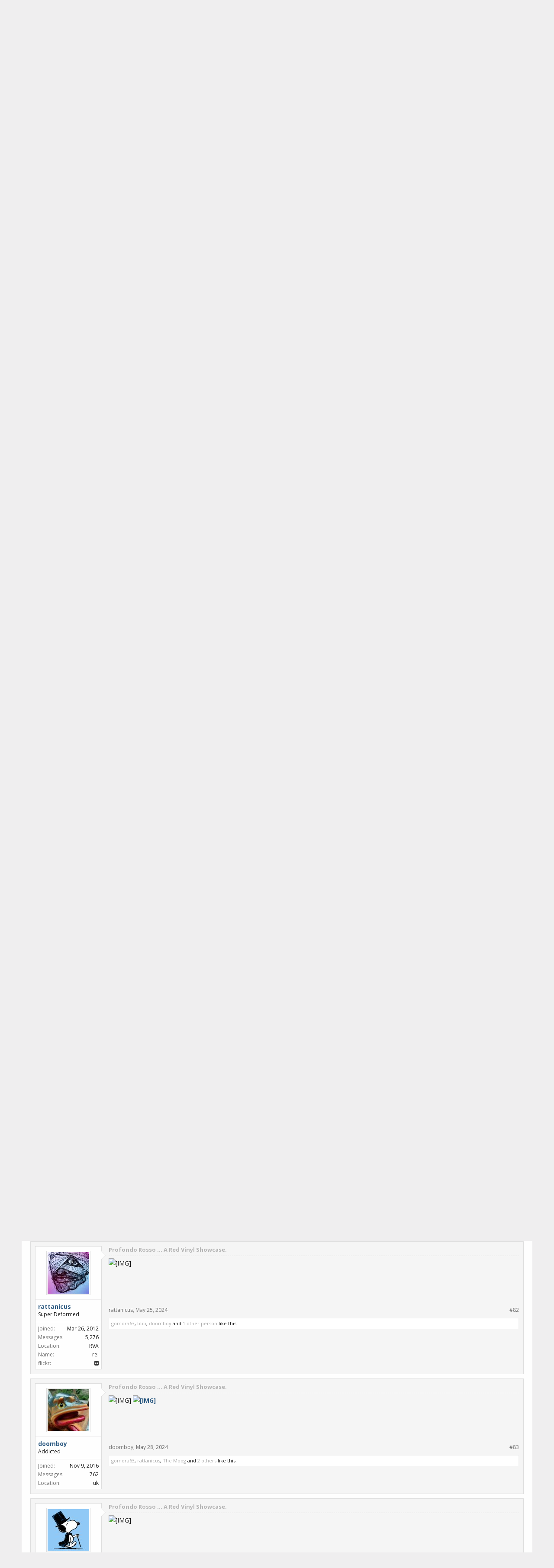

--- FILE ---
content_type: text/html; charset=UTF-8
request_url: http://skullbrain.org/bb/index.php?threads/profondo-rosso-a-red-vinyl-showcase.55827/page-4
body_size: 22319
content:
<!DOCTYPE html>
<html id="XenForo" lang="en-US" dir="LTR" class="Public NoJs LoggedOut NoSidebar  Responsive" xmlns:fb="http://www.facebook.com/2008/fbml">
<head>


    






	<meta charset="utf-8" />
	<meta http-equiv="X-UA-Compatible" content="IE=Edge,chrome=1" />
	
		<meta name="viewport" content="width=device-width, initial-scale=1" />
	
	
		<base href="http://skullbrain.org/bb/" />
		<script>
			var _b = document.getElementsByTagName('base')[0], _bH = "http://skullbrain.org/bb/";
			if (_b && _b.href != _bH) _b.href = _bH;
		</script>
	

	<title>Profondo Rosso ... A Red Vinyl Showcase. | Page 4 | skullbrain.org</title>
	
	<noscript><style>.JsOnly, .jsOnly { display: none !important; }</style></noscript>
	<link rel="stylesheet" href="css.php?css=xenforo,form,public&amp;style=2&amp;dir=LTR&amp;d=1757614412" />
	<link rel="stylesheet" href="css.php?css=bb_code,fa_socialicons,likes_summary,login_bar,message,message_user_info,share_page,thread_view&amp;style=2&amp;dir=LTR&amp;d=1757614412" />
	
	
		<link rel="stylesheet" href="https://maxcdn.bootstrapcdn.com/font-awesome/4.6.1/css/font-awesome.min.css">
	
	
		<link href='//fonts.googleapis.com/css?family=Open+Sans:400,700' rel='stylesheet' type='text/css'>
	

	

	
		<script src="js/jquery/jquery-1.11.0.min.js"></script>	
		
	<script src="js/xenforo/xenforo.js?_v=f231d151"></script>

	
	<link rel="apple-touch-icon" href="http://skullbrain.org/bb/styles/flatawesome/xenforo/logo.og.png" />
	<link rel="alternate" type="application/rss+xml" title="RSS feed for skullbrain.org" href="index.php?forums/-/index.rss" />
	
	<link rel="prev" href="index.php?threads/profondo-rosso-a-red-vinyl-showcase.55827/page-3" /><link rel="next" href="index.php?threads/profondo-rosso-a-red-vinyl-showcase.55827/page-5" />
	<link rel="canonical" href="http://skullbrain.org/bb/index.php?threads/profondo-rosso-a-red-vinyl-showcase.55827/page-4" />
	<meta name="description" content="I get it. If you're like me, the need for articulation comes from a childhood spent playing with toys that lacked it where we wanted it! But this is a..." />	<meta property="og:site_name" content="skullbrain.org" />
	<meta property="og:image" content="http://skullbrain.org/bb/data/avatars/m/25/25984.jpg?1466168963" />
	<meta property="og:image" content="http://skullbrain.org/bb/styles/flatawesome/xenforo/logo.og.png" />
	<meta property="og:type" content="article" />
	<meta property="og:url" content="http://skullbrain.org/bb/index.php?threads/profondo-rosso-a-red-vinyl-showcase.55827/" />
	<meta property="og:title" content="Profondo Rosso ... A Red Vinyl Showcase." />
	<meta property="og:description" content="I get it. If you're like me, the need for articulation comes from a childhood spent playing with toys that lacked it where we wanted it! But this is a..." />
	
	
	
	<LINK REL="SHORTCUT ICON" HREF="http://skullbrain.org/favicon.ico">

</head>

<body class="node17 node41 SelectQuotable">



	

<div id="loginBar">
	<div class="pageWidth">
		<div class="pageContent">	
			<h3 id="loginBarHandle">
				<label for="LoginControl"><a href="index.php?login/" class="concealed noOutline">Log in or Sign up</a></label>
			</h3>
			
			<span class="helper"></span>

			
		</div>
	</div>
</div>

<div class="topHelper"></div>
<div id="headerMover">
	<div id="headerProxy"></div>

<div id="content" class="thread_view">
	<div class="pageWidth">
		<div class="pageContent">
			<!-- main content area -->
			
			
			
			
						
						
						
						
						<div class="breadBoxTop ">
							
							

<nav>
	
		
			
				
			
		
			
				
			
		
	

	<fieldset class="breadcrumb">
		<a href="index.php?misc/quick-navigation-menu&amp;selected=node-17" class="OverlayTrigger jumpMenuTrigger" data-cacheOverlay="true" title="Open quick navigation"><i class="fa fa-sitemap"></i></a>
			
		<div class="boardTitle"><strong>skullbrain.org</strong></div>
		
		<span class="crumbs">
			
			
			
				<span class="crust selectedTabCrumb" itemscope="itemscope" itemtype="http://data-vocabulary.org/Breadcrumb">
					<a href="http://skullbrain.org/bb/index.php" class="crumb" rel="up" itemprop="url"><span itemprop="title">Forums</span></a>
					<span class="arrow"><span>&gt;</span></span>
				</span>
			
			
			
				
					<span class="crust" itemscope="itemscope" itemtype="http://data-vocabulary.org/Breadcrumb">
						<a href="http://skullbrain.org/bb/index.php#general-interests.41" class="crumb" rel="up" itemprop="url"><span itemprop="title">General Interests</span></a>
						<span class="arrow"><span>&gt;</span></span>
					</span>
				
					<span class="crust" itemscope="itemscope" itemtype="http://data-vocabulary.org/Breadcrumb">
						<a href="http://skullbrain.org/bb/index.php?forums/show-your-collection.17/" class="crumb" rel="up" itemprop="url"><span itemprop="title">Show Your Collection</span></a>
						<span class="arrow"><span>&gt;</span></span>
					</span>
				
			
		</span>
	</fieldset>
</nav>
						</div>
						
						
						
					
						<!--[if lt IE 8]>
							<p class="importantMessage">You are using an out of date browser. It  may not display this or other websites correctly.<br />You should upgrade or use an <a href="https://www.google.com/chrome/browser/" target="_blank">alternative browser</a>.</p>
						<![endif]-->

						
						

						
						
						
						
												
							<!-- h1 title, description -->
							<div class="titleBar">
								
								<h1>Profondo Rosso ... A Red Vinyl Showcase.</h1>
								
								<p id="pageDescription" class="muted ">
	Discussion in '<a href="index.php?forums/show-your-collection.17/">Show Your Collection</a>' started by <a href="index.php?members/the-moog.25984/" class="username" dir="auto">The Moog</a>, <a href="index.php?threads/profondo-rosso-a-red-vinyl-showcase.55827/"><span class="DateTime" title="Apr 29, 2024 at 5:09 AM">Apr 29, 2024</span></a>.
</p>
							</div>
						
						
						
						
						
						<!-- main template -->
						


















	<div class="tagBlock TagContainer">
	Tags:
	
		<ul class="tagList">
		
			<li><a href="index.php?tags/red/" class="tag"><span class="arrow"></span>red</a></li>
		
			<li><a href="index.php?tags/toys/" class="tag"><span class="arrow"></span>toys</a></li>
		
		</ul>
	
	
</div>










	




<div class="pageNavLinkGroup">
	<div class="linkGroup SelectionCountContainer">
		
		
	</div>

	


<div class="PageNav"
	data-page="4"
	data-range="2"
	data-start="2"
	data-end="6"
	data-last="8"
	data-sentinel="{{sentinel}}"
	data-baseurl="index.php?threads/profondo-rosso-a-red-vinyl-showcase.55827/page-{{sentinel}}">
	
	<span class="pageNavHeader">Page 4 of 8</span>
	
	<nav>
		
			<a href="index.php?threads/profondo-rosso-a-red-vinyl-showcase.55827/page-3" class="text">&lt; Prev</a>
			
		
		
		<a href="index.php?threads/profondo-rosso-a-red-vinyl-showcase.55827/" class="" rel="start">1</a>
		
		
			<a class="PageNavPrev hidden">&larr;</a> <span class="scrollable"><span class="items">
		
		
		
			<a href="index.php?threads/profondo-rosso-a-red-vinyl-showcase.55827/page-2" class="">2</a>
		
			<a href="index.php?threads/profondo-rosso-a-red-vinyl-showcase.55827/page-3" class="">3</a>
		
			<a href="index.php?threads/profondo-rosso-a-red-vinyl-showcase.55827/page-4" class="currentPage ">4</a>
		
			<a href="index.php?threads/profondo-rosso-a-red-vinyl-showcase.55827/page-5" class="">5</a>
		
			<a href="index.php?threads/profondo-rosso-a-red-vinyl-showcase.55827/page-6" class="">6</a>
		
		
		
			</span></span> <a class="PageNavNext ">&rarr;</a>
		
		
		<a href="index.php?threads/profondo-rosso-a-red-vinyl-showcase.55827/page-8" class="">8</a>
		
		
			<a href="index.php?threads/profondo-rosso-a-red-vinyl-showcase.55827/page-5" class="text">Next &gt;</a>
			
		
	</nav>	
	
	
</div>

</div>





<form action="index.php?inline-mod/post/switch" method="post"
	class="InlineModForm section"
	data-cookieName="posts"
	data-controls="#InlineModControls"
	data-imodOptions="#ModerationSelect option">

	<ol class="messageList" id="messageList">
		
			
				


<li id="post-1030857" class="message   " data-author="SpectralNight">

	

<div class="messageUserInfo" itemscope="itemscope" itemtype="http://data-vocabulary.org/Person">	
<div class="messageUserBlock ">
	
		<div class="avatarHolder">
			<span class="helper"></span>
			<a href="index.php?members/spectralnight.98774/" class="avatar Av98774m" data-avatarhtml="true"><img src="data/avatars/m/98/98774.jpg?1567679258" width="96" height="96" alt="SpectralNight" /></a>
			
			<!-- slot: message_user_info_avatar -->
		</div>
	


	
		<h3 class="userText">
			<a href="index.php?members/spectralnight.98774/" class="username" dir="auto" itemprop="name">SpectralNight</a>
			<em class="userTitle" itemprop="title">Toy Prince</em>
			
			<!-- slot: message_user_info_text -->
		</h3>
	
		
	
		<div class="extraUserInfo">
			
			


				
					<dl class="pairsJustified">
						<dt>Joined:</dt>
						<dd>Apr 13, 2017</dd>
					</dl>
				
				
				
					<dl class="pairsJustified">
						<dt>Messages:</dt>
						<dd><a href="index.php?search/member&amp;user_id=98774" class="concealed" rel="nofollow">371</a></dd>
					</dl>
				
				
				
				
				
			
				
				
				
				
				
					<dl class="pairsJustified">
						<dt>Location:</dt>
						<dd><a href="index.php?misc/location-info&amp;location=Oregon" target="_blank" rel="nofollow" itemprop="address" class="concealed">Oregon</a></dd>
					</dl>
				
			
				
							
						
			
			
			
				
					
						
							<dl class="pairsJustified userField_firstname">
								<dt>Name:</dt>
								<dd>Robb</dd>
							</dl>
						
					
				
					
				
					
				
					
				
					
				
					
				
					
				
					
				
					
				
				
			
			
			
		</div>
	
		


	<span class="arrow"><span></span></span>
</div>
</div>

	<div class="messageInfo primaryContent">
		
		
		
		
		
		
		<div class="messageContentTitle">
			Profondo Rosso ... A Red Vinyl Showcase.
		</div>
		
		<div class="messageContent">		
			<article>
				<blockquote class="messageText SelectQuoteContainer ugc baseHtml">
					
					<div class="bbCodeBlock bbCodeQuote" data-author="rattanicus">
	<aside>
		
			<div class="attribution type">rattanicus said:
				
					<a href="index.php?goto/post&amp;id=1030856#post-1030856" class="AttributionLink">&uarr;</a>
				
			</div>
		
		<blockquote class="quoteContainer"><div class="quote">I get it. If you&#039;re like me, the need for articulation comes from a childhood spent playing with toys that lacked it where we wanted it! But this is a different type of toy, that provides happiness through its beauty, detail and simplicity. When you hold one of these in your hands, as you already know from the other toys you have with no articulation, it is pure joy. I love its pose and how it looks from different angles.<br />
<img src="https://live.staticflickr.com/7656/17394955770_5dae4c8dfd_c.jpg" class="bbCodeImage LbImage" alt="[&#x200B;IMG]" data-url="https://live.staticflickr.com/7656/17394955770_5dae4c8dfd_c.jpg" /></div><div class="quoteExpand">Click to expand...</div></blockquote>
	</aside>
</div>yeah, it’s definitely got everything it needs. Usually a head tilt/turn can go a long way when arranging them on a shelf. Arms are a nice bonus, hip swivel is fun. Though as much as I value articulated legs, they rarely do any good when moved beyond their default standing position anyway!
					<div class="messageTextEndMarker">&nbsp;</div>
				</blockquote>
			</article>
			
			
		</div>
		
		
		
		
		
		
		
				
		<div class="messageMeta ToggleTriggerAnchor">
			
			<div class="privateControls">
				
				<span class="item muted">
					<span class="authorEnd"><a href="index.php?members/spectralnight.98774/" class="username author" dir="auto">SpectralNight</a>,</span>
					<a href="index.php?threads/profondo-rosso-a-red-vinyl-showcase.55827/page-4#post-1030857" title="Permalink" class="datePermalink"><span class="DateTime" title="May 25, 2024 at 12:01 AM">May 25, 2024</span></a>
				</span>
				
				
				
				
				
				
				
				
				
                                
                                
				
				

			</div>
			
			<div class="publicControls">
				<a href="index.php?threads/profondo-rosso-a-red-vinyl-showcase.55827/page-4#post-1030857" title="Permalink" class="item muted postNumber hashPermalink OverlayTrigger" data-href="index.php?posts/1030857/permalink">#76</a>
				
				
				
				
			</div>
		</div>
	
		
		<div id="likes-post-1030857"></div>
	</div>

	
	
	
	
</li>
			
		
			
				


<li id="post-1030858" class="message   " data-author="doomboy">

	

<div class="messageUserInfo" itemscope="itemscope" itemtype="http://data-vocabulary.org/Person">	
<div class="messageUserBlock ">
	
		<div class="avatarHolder">
			<span class="helper"></span>
			<a href="index.php?members/doomboy.98678/" class="avatar Av98678m" data-avatarhtml="true"><img src="data/avatars/m/98/98678.jpg?1689432292" width="96" height="96" alt="doomboy" /></a>
			
			<!-- slot: message_user_info_avatar -->
		</div>
	


	
		<h3 class="userText">
			<a href="index.php?members/doomboy.98678/" class="username" dir="auto" itemprop="name">doomboy</a>
			<em class="userTitle" itemprop="title">Addicted</em>
			
			<!-- slot: message_user_info_text -->
		</h3>
	
		
	
		<div class="extraUserInfo">
			
			


				
					<dl class="pairsJustified">
						<dt>Joined:</dt>
						<dd>Nov 9, 2016</dd>
					</dl>
				
				
				
					<dl class="pairsJustified">
						<dt>Messages:</dt>
						<dd><a href="index.php?search/member&amp;user_id=98678" class="concealed" rel="nofollow">762</a></dd>
					</dl>
				
				
				
				
				
			
				
				
				
				
				
					<dl class="pairsJustified">
						<dt>Location:</dt>
						<dd><a href="index.php?misc/location-info&amp;location=uk" target="_blank" rel="nofollow" itemprop="address" class="concealed">uk</a></dd>
					</dl>
				
			
				
							
						
			
			
			
				
					
						
					
				
					
				
					
				
					
				
					
				
					
				
					
				
					
				
					
				
				
			
			
			
		</div>
	
		


	<span class="arrow"><span></span></span>
</div>
</div>

	<div class="messageInfo primaryContent">
		
		
		
		
		
		
		<div class="messageContentTitle">
			Profondo Rosso ... A Red Vinyl Showcase.
		</div>
		
		<div class="messageContent">		
			<article>
				<blockquote class="messageText SelectQuoteContainer ugc baseHtml">
					
					<div class="bbCodeBlock bbCodeQuote" data-author="SpectralNight">
	<aside>
		
			<div class="attribution type">SpectralNight said:
				
					<a href="index.php?goto/post&amp;id=1030853#post-1030853" class="AttributionLink">&uarr;</a>
				
			</div>
		
		<blockquote class="quoteContainer"><div class="quote">


<div class="bbCodeBlock bbCodeQuote" data-author="rattanicus">
	<aside>
		
			<div class="attribution type">rattanicus said:
				
					<a href="index.php?goto/post&amp;id=1030852#post-1030852" class="AttributionLink">&uarr;</a>
				
			</div>
		
		<blockquote class="quoteContainer"><div class="quote"><img src="https://live.staticflickr.com/65535/52069642387_ebefe513af_c.jpg" class="bbCodeImage LbImage" alt="[&#x200B;IMG]" data-url="https://live.staticflickr.com/65535/52069642387_ebefe513af_c.jpg" /></div><div class="quoteExpand">Click to expand...</div></blockquote>
	</aside>
</div>Oooh!!! Siccaluna? Very cool piece in that color.<br />
I’ve thought about getting one a few times.<br />
I think I keep talking myself out of it due to the lack of articulation besides the neck. Though, I’m not sure why that should be an issue with me. I have tons of vinyls that have no articulation at all LOL.</div><div class="quoteExpand">Click to expand...</div></blockquote>
	</aside>
</div>That&#039;s a Hukkokudo Diatryma very similar to the S.K Todori but bigger.
					<div class="messageTextEndMarker">&nbsp;</div>
				</blockquote>
			</article>
			
			
		</div>
		
		
		
		
		
		
		
				
		<div class="messageMeta ToggleTriggerAnchor">
			
			<div class="privateControls">
				
				<span class="item muted">
					<span class="authorEnd"><a href="index.php?members/doomboy.98678/" class="username author" dir="auto">doomboy</a>,</span>
					<a href="index.php?threads/profondo-rosso-a-red-vinyl-showcase.55827/page-4#post-1030858" title="Permalink" class="datePermalink"><span class="DateTime" title="May 25, 2024 at 12:54 AM">May 25, 2024</span></a>
				</span>
				
				
				
				
				
				
				
				
				
                                
                                
				
				

			</div>
			
			<div class="publicControls">
				<a href="index.php?threads/profondo-rosso-a-red-vinyl-showcase.55827/page-4#post-1030858" title="Permalink" class="item muted postNumber hashPermalink OverlayTrigger" data-href="index.php?posts/1030858/permalink">#77</a>
				
				
				
				
			</div>
		</div>
	
		
		<div id="likes-post-1030858">
	
	<div class="likesSummary secondaryContent">
		<span class="LikeText">
			<a href="index.php?members/spectralnight.98774/" class="username" dir="auto">SpectralNight</a> likes this.
		</span>
	</div>
</div>
	</div>

	
	
	
	
</li>
			
		
			
				


<li id="post-1030859" class="message   " data-author="The Moog">

	

<div class="messageUserInfo" itemscope="itemscope" itemtype="http://data-vocabulary.org/Person">	
<div class="messageUserBlock ">
	
		<div class="avatarHolder">
			<span class="helper"></span>
			<a href="index.php?members/the-moog.25984/" class="avatar Av25984m" data-avatarhtml="true"><img src="data/avatars/m/25/25984.jpg?1466168963" width="96" height="96" alt="The Moog" /></a>
			
			<!-- slot: message_user_info_avatar -->
		</div>
	


	
		<h3 class="userText">
			<a href="index.php?members/the-moog.25984/" class="username" dir="auto" itemprop="name"><span class="style8">The Moog</span></a>
			<em class="userTitle" itemprop="title">Die-Cast</em>
			
			<!-- slot: message_user_info_text -->
		</h3>
	
		
	
		<div class="extraUserInfo">
			
			


				
					<dl class="pairsJustified">
						<dt>Joined:</dt>
						<dd>Apr 15, 2010</dd>
					</dl>
				
				
				
					<dl class="pairsJustified">
						<dt>Messages:</dt>
						<dd><a href="index.php?search/member&amp;user_id=25984" class="concealed" rel="nofollow">14,591</a></dd>
					</dl>
				
				
				
				
				
			
				
				
				
				
				
					<dl class="pairsJustified">
						<dt>Location:</dt>
						<dd><a href="index.php?misc/location-info&amp;location=Gert+Brizzle+UK" target="_blank" rel="nofollow" itemprop="address" class="concealed">Gert Brizzle UK</a></dd>
					</dl>
				
			
				
							
						
			
			
			
				
					
						
					
				
					
						
					
				
					
						
					
				
					
				
					
				
					
				
					
				
					
				
					
				
				
			
			
			
		</div>
	
		


	<span class="arrow"><span></span></span>
</div>
</div>

	<div class="messageInfo primaryContent">
		
		
		
		
		
		
		<div class="messageContentTitle">
			Profondo Rosso ... A Red Vinyl Showcase.
		</div>
		
		<div class="messageContent">		
			<article>
				<blockquote class="messageText SelectQuoteContainer ugc baseHtml">
					
					<img src="https://live.staticflickr.com/8460/8032704392_8e542d93ae_b.jpg" class="bbCodeImage LbImage" alt="[&#x200B;IMG]" data-url="https://live.staticflickr.com/8460/8032704392_8e542d93ae_b.jpg" />
					<div class="messageTextEndMarker">&nbsp;</div>
				</blockquote>
			</article>
			
			
		</div>
		
		
		
		
		
		
		
				
		<div class="messageMeta ToggleTriggerAnchor">
			
			<div class="privateControls">
				
				<span class="item muted">
					<span class="authorEnd"><a href="index.php?members/the-moog.25984/" class="username author" dir="auto">The Moog</a>,</span>
					<a href="index.php?threads/profondo-rosso-a-red-vinyl-showcase.55827/page-4#post-1030859" title="Permalink" class="datePermalink"><span class="DateTime" title="May 25, 2024 at 1:04 AM">May 25, 2024</span></a>
				</span>
				
				
				
				
				
				
				
				
				
                                
                                
				
				

			</div>
			
			<div class="publicControls">
				<a href="index.php?threads/profondo-rosso-a-red-vinyl-showcase.55827/page-4#post-1030859" title="Permalink" class="item muted postNumber hashPermalink OverlayTrigger" data-href="index.php?posts/1030859/permalink">#78</a>
				
				
				
				
			</div>
		</div>
	
		
		<div id="likes-post-1030859">
	
	<div class="likesSummary secondaryContent">
		<span class="LikeText">
			<a href="index.php?members/russblue11.32298/" class="username" dir="auto">Russblue11</a>, <a href="index.php?members/bitterpill.97343/" class="username" dir="auto">Bitterpill</a>, <a href="index.php?members/geobukgan.97361/" class="username" dir="auto">Geobukgan</a> and <a href="index.php?posts/1030859/likes" class="OverlayTrigger">3 others</a> like this.
		</span>
	</div>
</div>
	</div>

	
	
	
	
</li>
			
		
			
				


<li id="post-1030860" class="message   " data-author="SpectralNight">

	

<div class="messageUserInfo" itemscope="itemscope" itemtype="http://data-vocabulary.org/Person">	
<div class="messageUserBlock ">
	
		<div class="avatarHolder">
			<span class="helper"></span>
			<a href="index.php?members/spectralnight.98774/" class="avatar Av98774m" data-avatarhtml="true"><img src="data/avatars/m/98/98774.jpg?1567679258" width="96" height="96" alt="SpectralNight" /></a>
			
			<!-- slot: message_user_info_avatar -->
		</div>
	


	
		<h3 class="userText">
			<a href="index.php?members/spectralnight.98774/" class="username" dir="auto" itemprop="name">SpectralNight</a>
			<em class="userTitle" itemprop="title">Toy Prince</em>
			
			<!-- slot: message_user_info_text -->
		</h3>
	
		
	
		<div class="extraUserInfo">
			
			


				
					<dl class="pairsJustified">
						<dt>Joined:</dt>
						<dd>Apr 13, 2017</dd>
					</dl>
				
				
				
					<dl class="pairsJustified">
						<dt>Messages:</dt>
						<dd><a href="index.php?search/member&amp;user_id=98774" class="concealed" rel="nofollow">371</a></dd>
					</dl>
				
				
				
				
				
			
				
				
				
				
				
					<dl class="pairsJustified">
						<dt>Location:</dt>
						<dd><a href="index.php?misc/location-info&amp;location=Oregon" target="_blank" rel="nofollow" itemprop="address" class="concealed">Oregon</a></dd>
					</dl>
				
			
				
							
						
			
			
			
				
					
						
							<dl class="pairsJustified userField_firstname">
								<dt>Name:</dt>
								<dd>Robb</dd>
							</dl>
						
					
				
					
				
					
				
					
				
					
				
					
				
					
				
					
				
					
				
				
			
			
			
		</div>
	
		


	<span class="arrow"><span></span></span>
</div>
</div>

	<div class="messageInfo primaryContent">
		
		
		
		
		
		
		<div class="messageContentTitle">
			Profondo Rosso ... A Red Vinyl Showcase.
		</div>
		
		<div class="messageContent">		
			<article>
				<blockquote class="messageText SelectQuoteContainer ugc baseHtml">
					
					<div class="bbCodeBlock bbCodeQuote" data-author="doomboy">
	<aside>
		
			<div class="attribution type">doomboy said:
				
					<a href="index.php?goto/post&amp;id=1030858#post-1030858" class="AttributionLink">&uarr;</a>
				
			</div>
		
		<blockquote class="quoteContainer"><div class="quote">


<div class="bbCodeBlock bbCodeQuote" data-author="SpectralNight">
	<aside>
		
			<div class="attribution type">SpectralNight said:
				
					<a href="index.php?goto/post&amp;id=1030853#post-1030853" class="AttributionLink">&uarr;</a>
				
			</div>
		
		<blockquote class="quoteContainer"><div class="quote">


<div class="bbCodeBlock bbCodeQuote" data-author="rattanicus">
	<aside>
		
			<div class="attribution type">rattanicus said:
				
					<a href="index.php?goto/post&amp;id=1030852#post-1030852" class="AttributionLink">&uarr;</a>
				
			</div>
		
		<blockquote class="quoteContainer"><div class="quote"><img src="https://live.staticflickr.com/65535/52069642387_ebefe513af_c.jpg" class="bbCodeImage LbImage" alt="[&#x200B;IMG]" data-url="https://live.staticflickr.com/65535/52069642387_ebefe513af_c.jpg" /></div><div class="quoteExpand">Click to expand...</div></blockquote>
	</aside>
</div>Oooh!!! Siccaluna? Very cool piece in that color.<br />
I’ve thought about getting one a few times.<br />
I think I keep talking myself out of it due to the lack of articulation besides the neck. Though, I’m not sure why that should be an issue with me. I have tons of vinyls that have no articulation at all LOL.</div><div class="quoteExpand">Click to expand...</div></blockquote>
	</aside>
</div>That&#039;s a Hukkokudo Diatryma very similar to the S.K Todori but bigger.</div><div class="quoteExpand">Click to expand...</div></blockquote>
	</aside>
</div>Ooooooh right! Sheesh, always space out on Hukkokudo reissues. Funny how “modern” this sculpt was for the time, in some ways. Seeing more modern paints on it really gives it a fresh look!
					<div class="messageTextEndMarker">&nbsp;</div>
				</blockquote>
			</article>
			
			
		</div>
		
		
		
		
		
		
		
				
		<div class="messageMeta ToggleTriggerAnchor">
			
			<div class="privateControls">
				
				<span class="item muted">
					<span class="authorEnd"><a href="index.php?members/spectralnight.98774/" class="username author" dir="auto">SpectralNight</a>,</span>
					<a href="index.php?threads/profondo-rosso-a-red-vinyl-showcase.55827/page-4#post-1030860" title="Permalink" class="datePermalink"><span class="DateTime" title="May 25, 2024 at 2:04 AM">May 25, 2024</span></a>
				</span>
				
				
				
				
				
				
				
				
				
                                
                                
				
				

			</div>
			
			<div class="publicControls">
				<a href="index.php?threads/profondo-rosso-a-red-vinyl-showcase.55827/page-4#post-1030860" title="Permalink" class="item muted postNumber hashPermalink OverlayTrigger" data-href="index.php?posts/1030860/permalink">#79</a>
				
				
				
				
			</div>
		</div>
	
		
		<div id="likes-post-1030860"></div>
	</div>

	
	
	
	
</li>
			
		
			
				


<li id="post-1030866" class="message   " data-author="The Moog">

	

<div class="messageUserInfo" itemscope="itemscope" itemtype="http://data-vocabulary.org/Person">	
<div class="messageUserBlock ">
	
		<div class="avatarHolder">
			<span class="helper"></span>
			<a href="index.php?members/the-moog.25984/" class="avatar Av25984m" data-avatarhtml="true"><img src="data/avatars/m/25/25984.jpg?1466168963" width="96" height="96" alt="The Moog" /></a>
			
			<!-- slot: message_user_info_avatar -->
		</div>
	


	
		<h3 class="userText">
			<a href="index.php?members/the-moog.25984/" class="username" dir="auto" itemprop="name"><span class="style8">The Moog</span></a>
			<em class="userTitle" itemprop="title">Die-Cast</em>
			
			<!-- slot: message_user_info_text -->
		</h3>
	
		
	
		<div class="extraUserInfo">
			
			


				
					<dl class="pairsJustified">
						<dt>Joined:</dt>
						<dd>Apr 15, 2010</dd>
					</dl>
				
				
				
					<dl class="pairsJustified">
						<dt>Messages:</dt>
						<dd><a href="index.php?search/member&amp;user_id=25984" class="concealed" rel="nofollow">14,591</a></dd>
					</dl>
				
				
				
				
				
			
				
				
				
				
				
					<dl class="pairsJustified">
						<dt>Location:</dt>
						<dd><a href="index.php?misc/location-info&amp;location=Gert+Brizzle+UK" target="_blank" rel="nofollow" itemprop="address" class="concealed">Gert Brizzle UK</a></dd>
					</dl>
				
			
				
							
						
			
			
			
				
					
						
					
				
					
						
					
				
					
						
					
				
					
				
					
				
					
				
					
				
					
				
					
				
				
			
			
			
		</div>
	
		


	<span class="arrow"><span></span></span>
</div>
</div>

	<div class="messageInfo primaryContent">
		
		
		
		
		
		
		<div class="messageContentTitle">
			Profondo Rosso ... A Red Vinyl Showcase.
		</div>
		
		<div class="messageContent">		
			<article>
				<blockquote class="messageText SelectQuoteContainer ugc baseHtml">
					
					<img src="https://live.staticflickr.com/8713/16977445720_1017cc9da0_b.jpg" class="bbCodeImage LbImage" alt="[&#x200B;IMG]" data-url="https://live.staticflickr.com/8713/16977445720_1017cc9da0_b.jpg" />
					<div class="messageTextEndMarker">&nbsp;</div>
				</blockquote>
			</article>
			
			
		</div>
		
		
		
		
		
		
		
				
		<div class="messageMeta ToggleTriggerAnchor">
			
			<div class="privateControls">
				
				<span class="item muted">
					<span class="authorEnd"><a href="index.php?members/the-moog.25984/" class="username author" dir="auto">The Moog</a>,</span>
					<a href="index.php?threads/profondo-rosso-a-red-vinyl-showcase.55827/page-4#post-1030866" title="Permalink" class="datePermalink"><span class="DateTime" title="May 25, 2024 at 1:18 PM">May 25, 2024</span></a>
				</span>
				
				
				
				
				
				
				
				
				
                                
                                
				
				

			</div>
			
			<div class="publicControls">
				<a href="index.php?threads/profondo-rosso-a-red-vinyl-showcase.55827/page-4#post-1030866" title="Permalink" class="item muted postNumber hashPermalink OverlayTrigger" data-href="index.php?posts/1030866/permalink">#80</a>
				
				
				
				
			</div>
		</div>
	
		
		<div id="likes-post-1030866">
	
	<div class="likesSummary secondaryContent">
		<span class="LikeText">
			<a href="index.php?members/bitterpill.97343/" class="username" dir="auto">Bitterpill</a>, <a href="index.php?members/rattanicus.83344/" class="username" dir="auto">rattanicus</a> and <a href="index.php?members/doomboy.98678/" class="username" dir="auto">doomboy</a> like this.
		</span>
	</div>
</div>
	</div>

	
	
	
	
</li>
			
		
			
				


<li id="post-1030867" class="message   " data-author="gomora63">

	

<div class="messageUserInfo" itemscope="itemscope" itemtype="http://data-vocabulary.org/Person">	
<div class="messageUserBlock ">
	
		<div class="avatarHolder">
			<span class="helper"></span>
			<a href="index.php?members/gomora63.60272/" class="avatar Av60272m" data-avatarhtml="true"><img src="data/avatars/m/60/60272.jpg?1466124278" width="96" height="96" alt="gomora63" /></a>
			
			<!-- slot: message_user_info_avatar -->
		</div>
	


	
		<h3 class="userText">
			<a href="index.php?members/gomora63.60272/" class="username" dir="auto" itemprop="name"><span class="style8">gomora63</span></a>
			<em class="userTitle" itemprop="title">Line of Credit</em>
			
			<!-- slot: message_user_info_text -->
		</h3>
	
		
	
		<div class="extraUserInfo">
			
			


				
					<dl class="pairsJustified">
						<dt>Joined:</dt>
						<dd>Sep 22, 2011</dd>
					</dl>
				
				
				
					<dl class="pairsJustified">
						<dt>Messages:</dt>
						<dd><a href="index.php?search/member&amp;user_id=60272" class="concealed" rel="nofollow">1,549</a></dd>
					</dl>
				
				
				
				
				
			
				
				
				
				
				
					<dl class="pairsJustified">
						<dt>Location:</dt>
						<dd><a href="index.php?misc/location-info&amp;location=LA%2C+USA" target="_blank" rel="nofollow" itemprop="address" class="concealed">LA, USA</a></dd>
					</dl>
				
			
				
							
						
			
			
			
				
					
						
							<dl class="pairsJustified userField_firstname">
								<dt>Name:</dt>
								<dd>alan</dd>
							</dl>
						
					
				
					
						
							<dl class="pairsJustified userField_flickr">
								<dt>flickr:</dt>
								<dd><a href="http://flickr.com/photos/gomora63" target="_blank" class="customfield-flickr"><span>gomora63</span></a></dd>
							</dl>
						
					
				
					
						
							<dl class="pairsJustified userField_instagram">
								<dt>Instagram:</dt>
								<dd><a href="http://instagram.com/sooolazy" target="_blank" class="customfield-insta"><span>sooolazy</span></a></dd>
							</dl>
						
					
				
					
				
					
				
					
				
					
				
					
				
					
				
				
			
			
			
		</div>
	
		


	<span class="arrow"><span></span></span>
</div>
</div>

	<div class="messageInfo primaryContent">
		
		
		
		
		
		
		<div class="messageContentTitle">
			Profondo Rosso ... A Red Vinyl Showcase.
		</div>
		
		<div class="messageContent">		
			<article>
				<blockquote class="messageText SelectQuoteContainer ugc baseHtml">
					
					Red King<br />
<br />
<blockquote class="instagram-media" data-instgrm-permalink="https://www.instagram.com/p/C7aFB7YyC6c/?utm_source=ig_embed&amp;utm_campaign=loading" data-instgrm-version="14" style=" background:#FFF; border:0; border-radius:3px; box-shadow:0 0 1px 0 rgba(0,0,0,0.5),0 1px 10px 0 rgba(0,0,0,0.15); margin: 1px; max-width:540px; min-width:326px; padding:0; width:99.375%; width:-webkit-calc(100% - 2px); width:calc(100% - 2px);"><div style="padding:16px;"> <a href="https://www.instagram.com/p/C7aFB7YyC6c/?utm_source=ig_embed&amp;utm_campaign=loading" style=" background:#FFFFFF; line-height:0; padding:0 0; text-align:center; text-decoration:none; width:100%;" target="_blank"> <div style=" display: flex; flex-direction: row; align-items: center;"> <div style="background-color: #F4F4F4; border-radius: 50%; flex-grow: 0; height: 40px; margin-right: 14px; width: 40px;"></div> <div style="display: flex; flex-direction: column; flex-grow: 1; justify-content: center;"> <div style=" background-color: #F4F4F4; border-radius: 4px; flex-grow: 0; height: 14px; margin-bottom: 6px; width: 100px;"></div> <div style=" background-color: #F4F4F4; border-radius: 4px; flex-grow: 0; height: 14px; width: 60px;"></div></div></div><div style="padding: 19% 0;"></div> <div style="display:block; height:50px; margin:0 auto 12px; width:50px;"><svg width="50px" height="50px" viewBox="0 0 60 60" version="1.1" xmlns="https://www.w3.org/2000/svg" xmlns:xlink="https://www.w3.org/1999/xlink"><g stroke="none" stroke-width="1" fill="none" fill-rule="evenodd"><g transform="translate(-511.000000, -20.000000)" fill="#000000"><g><path d="M556.869,30.41 C554.814,30.41 553.148,32.076 553.148,34.131 C553.148,36.186 554.814,37.852 556.869,37.852 C558.924,37.852 560.59,36.186 560.59,34.131 C560.59,32.076 558.924,30.41 556.869,30.41 M541,60.657 C535.114,60.657 530.342,55.887 530.342,50 C530.342,44.114 535.114,39.342 541,39.342 C546.887,39.342 551.658,44.114 551.658,50 C551.658,55.887 546.887,60.657 541,60.657 M541,33.886 C532.1,33.886 524.886,41.1 524.886,50 C524.886,58.899 532.1,66.113 541,66.113 C549.9,66.113 557.115,58.899 557.115,50 C557.115,41.1 549.9,33.886 541,33.886 M565.378,62.101 C565.244,65.022 564.756,66.606 564.346,67.663 C563.803,69.06 563.154,70.057 562.106,71.106 C561.058,72.155 560.06,72.803 558.662,73.347 C557.607,73.757 556.021,74.244 553.102,74.378 C549.944,74.521 548.997,74.552 541,74.552 C533.003,74.552 532.056,74.521 528.898,74.378 C525.979,74.244 524.393,73.757 523.338,73.347 C521.94,72.803 520.942,72.155 519.894,71.106 C518.846,70.057 518.197,69.06 517.654,67.663 C517.244,66.606 516.755,65.022 516.623,62.101 C516.479,58.943 516.448,57.996 516.448,50 C516.448,42.003 516.479,41.056 516.623,37.899 C516.755,34.978 517.244,33.391 517.654,32.338 C518.197,30.938 518.846,29.942 519.894,28.894 C520.942,27.846 521.94,27.196 523.338,26.654 C524.393,26.244 525.979,25.756 528.898,25.623 C532.057,25.479 533.004,25.448 541,25.448 C548.997,25.448 549.943,25.479 553.102,25.623 C556.021,25.756 557.607,26.244 558.662,26.654 C560.06,27.196 561.058,27.846 562.106,28.894 C563.154,29.942 563.803,30.938 564.346,32.338 C564.756,33.391 565.244,34.978 565.378,37.899 C565.522,41.056 565.552,42.003 565.552,50 C565.552,57.996 565.522,58.943 565.378,62.101 M570.82,37.631 C570.674,34.438 570.167,32.258 569.425,30.349 C568.659,28.377 567.633,26.702 565.965,25.035 C564.297,23.368 562.623,22.342 560.652,21.575 C558.743,20.834 556.562,20.326 553.369,20.18 C550.169,20.033 549.148,20 541,20 C532.853,20 531.831,20.033 528.631,20.18 C525.438,20.326 523.257,20.834 521.349,21.575 C519.376,22.342 517.703,23.368 516.035,25.035 C514.368,26.702 513.342,28.377 512.574,30.349 C511.834,32.258 511.326,34.438 511.181,37.631 C511.035,40.831 511,41.851 511,50 C511,58.147 511.035,59.17 511.181,62.369 C511.326,65.562 511.834,67.743 512.574,69.651 C513.342,71.625 514.368,73.296 516.035,74.965 C517.703,76.634 519.376,77.658 521.349,78.425 C523.257,79.167 525.438,79.673 528.631,79.82 C531.831,79.965 532.853,80.001 541,80.001 C549.148,80.001 550.169,79.965 553.369,79.82 C556.562,79.673 558.743,79.167 560.652,78.425 C562.623,77.658 564.297,76.634 565.965,74.965 C567.633,73.296 568.659,71.625 569.425,69.651 C570.167,67.743 570.674,65.562 570.82,62.369 C570.966,59.17 571,58.147 571,50 C571,41.851 570.966,40.831 570.82,37.631"></path></g></g></g></svg></div><div style="padding-top: 8px;"> <div style=" color:#3897f0; font-family:Arial,sans-serif; font-size:14px; font-style:normal; font-weight:550; line-height:18px;">View this post on Instagram</div></div><div style="padding: 12.5% 0;"></div> <div style="display: flex; flex-direction: row; margin-bottom: 14px; align-items: center;"><div> <div style="background-color: #F4F4F4; border-radius: 50%; height: 12.5px; width: 12.5px; transform: translateX(0px) translateY(7px);"></div> <div style="background-color: #F4F4F4; height: 12.5px; transform: rotate(-45deg) translateX(3px) translateY(1px); width: 12.5px; flex-grow: 0; margin-right: 14px; margin-left: 2px;"></div> <div style="background-color: #F4F4F4; border-radius: 50%; height: 12.5px; width: 12.5px; transform: translateX(9px) translateY(-18px);"></div></div><div style="margin-left: 8px;"> <div style=" background-color: #F4F4F4; border-radius: 50%; flex-grow: 0; height: 20px; width: 20px;"></div> <div style=" width: 0; height: 0; border-top: 2px solid transparent; border-left: 6px solid #f4f4f4; border-bottom: 2px solid transparent; transform: translateX(16px) translateY(-4px) rotate(30deg)"></div></div><div style="margin-left: auto;"> <div style=" width: 0px; border-top: 8px solid #F4F4F4; border-right: 8px solid transparent; transform: translateY(16px);"></div> <div style=" background-color: #F4F4F4; flex-grow: 0; height: 12px; width: 16px; transform: translateY(-4px);"></div> <div style=" width: 0; height: 0; border-top: 8px solid #F4F4F4; border-left: 8px solid transparent; transform: translateY(-4px) translateX(8px);"></div></div></div> <div style="display: flex; flex-direction: column; flex-grow: 1; justify-content: center; margin-bottom: 24px;"> <div style=" background-color: #F4F4F4; border-radius: 4px; flex-grow: 0; height: 14px; margin-bottom: 6px; width: 224px;"></div> <div style=" background-color: #F4F4F4; border-radius: 4px; flex-grow: 0; height: 14px; width: 144px;"></div></div></a></div></blockquote> <script async src="//www.instagram.com/embed.js"></script>
					<div class="messageTextEndMarker">&nbsp;</div>
				</blockquote>
			</article>
			
			
		</div>
		
		
		
		
		
		
		
				
		<div class="messageMeta ToggleTriggerAnchor">
			
			<div class="privateControls">
				
				<span class="item muted">
					<span class="authorEnd"><a href="index.php?members/gomora63.60272/" class="username author" dir="auto">gomora63</a>,</span>
					<a href="index.php?threads/profondo-rosso-a-red-vinyl-showcase.55827/page-4#post-1030867" title="Permalink" class="datePermalink"><span class="DateTime" title="May 25, 2024 at 3:28 PM">May 25, 2024</span></a>
				</span>
				
				
				
				
				
				
				
				
				
                                
                                
				
				

			</div>
			
			<div class="publicControls">
				<a href="index.php?threads/profondo-rosso-a-red-vinyl-showcase.55827/page-4#post-1030867" title="Permalink" class="item muted postNumber hashPermalink OverlayTrigger" data-href="index.php?posts/1030867/permalink">#81</a>
				
				
				
				
			</div>
		</div>
	
		
		<div id="likes-post-1030867">
	
	<div class="likesSummary secondaryContent">
		<span class="LikeText">
			<a href="index.php?members/heavenlytoycreatures.110129/" class="username" dir="auto">Heavenlytoycreatures</a>, <a href="index.php?members/doomboy.98678/" class="username" dir="auto">doomboy</a> and <a href="index.php?members/rattanicus.83344/" class="username" dir="auto">rattanicus</a> like this.
		</span>
	</div>
</div>
	</div>

	
	
	
	
</li>
			
		
			
				


<li id="post-1030868" class="message   " data-author="rattanicus">

	

<div class="messageUserInfo" itemscope="itemscope" itemtype="http://data-vocabulary.org/Person">	
<div class="messageUserBlock ">
	
		<div class="avatarHolder">
			<span class="helper"></span>
			<a href="index.php?members/rattanicus.83344/" class="avatar Av83344m" data-avatarhtml="true"><img src="data/avatars/m/83/83344.jpg?1466111144" width="96" height="96" alt="rattanicus" /></a>
			
			<!-- slot: message_user_info_avatar -->
		</div>
	


	
		<h3 class="userText">
			<a href="index.php?members/rattanicus.83344/" class="username" dir="auto" itemprop="name"><span class="style8">rattanicus</span></a>
			<em class="userTitle" itemprop="title">Super Deformed</em>
			
			<!-- slot: message_user_info_text -->
		</h3>
	
		
	
		<div class="extraUserInfo">
			
			


				
					<dl class="pairsJustified">
						<dt>Joined:</dt>
						<dd>Mar 26, 2012</dd>
					</dl>
				
				
				
					<dl class="pairsJustified">
						<dt>Messages:</dt>
						<dd><a href="index.php?search/member&amp;user_id=83344" class="concealed" rel="nofollow">5,276</a></dd>
					</dl>
				
				
				
				
				
			
				
				
				
				
				
					<dl class="pairsJustified">
						<dt>Location:</dt>
						<dd><a href="index.php?misc/location-info&amp;location=RVA" target="_blank" rel="nofollow" itemprop="address" class="concealed">RVA</a></dd>
					</dl>
				
			
				
							
						
			
			
			
				
					
						
							<dl class="pairsJustified userField_firstname">
								<dt>Name:</dt>
								<dd>rei</dd>
							</dl>
						
					
				
					
						
							<dl class="pairsJustified userField_flickr">
								<dt>flickr:</dt>
								<dd><a href="http://flickr.com/photos/rattanicus" target="_blank" class="customfield-flickr"><span>rattanicus</span></a></dd>
							</dl>
						
					
				
					
						
					
				
					
				
					
				
					
				
					
				
					
				
					
				
				
			
			
			
		</div>
	
		


	<span class="arrow"><span></span></span>
</div>
</div>

	<div class="messageInfo primaryContent">
		
		
		
		
		
		
		<div class="messageContentTitle">
			Profondo Rosso ... A Red Vinyl Showcase.
		</div>
		
		<div class="messageContent">		
			<article>
				<blockquote class="messageText SelectQuoteContainer ugc baseHtml">
					
					<img src="https://live.staticflickr.com/7315/11031852144_6b15be239e_c.jpg" class="bbCodeImage LbImage" alt="[&#x200B;IMG]" data-url="https://live.staticflickr.com/7315/11031852144_6b15be239e_c.jpg" />
					<div class="messageTextEndMarker">&nbsp;</div>
				</blockquote>
			</article>
			
			
		</div>
		
		
		
		
		
		
		
				
		<div class="messageMeta ToggleTriggerAnchor">
			
			<div class="privateControls">
				
				<span class="item muted">
					<span class="authorEnd"><a href="index.php?members/rattanicus.83344/" class="username author" dir="auto">rattanicus</a>,</span>
					<a href="index.php?threads/profondo-rosso-a-red-vinyl-showcase.55827/page-4#post-1030868" title="Permalink" class="datePermalink"><span class="DateTime" title="May 25, 2024 at 11:28 PM">May 25, 2024</span></a>
				</span>
				
				
				
				
				
				
				
				
				
                                
                                
				
				

			</div>
			
			<div class="publicControls">
				<a href="index.php?threads/profondo-rosso-a-red-vinyl-showcase.55827/page-4#post-1030868" title="Permalink" class="item muted postNumber hashPermalink OverlayTrigger" data-href="index.php?posts/1030868/permalink">#82</a>
				
				
				
				
			</div>
		</div>
	
		
		<div id="likes-post-1030868">
	
	<div class="likesSummary secondaryContent">
		<span class="LikeText">
			<a href="index.php?members/gomora63.60272/" class="username" dir="auto">gomora63</a>, <a href="index.php?members/bbb.53616/" class="username" dir="auto">bbb</a>, <a href="index.php?members/doomboy.98678/" class="username" dir="auto">doomboy</a> and <a href="index.php?posts/1030868/likes" class="OverlayTrigger">1 other person</a> like this.
		</span>
	</div>
</div>
	</div>

	
	
	
	
</li>
			
		
			
				


<li id="post-1030884" class="message   " data-author="doomboy">

	

<div class="messageUserInfo" itemscope="itemscope" itemtype="http://data-vocabulary.org/Person">	
<div class="messageUserBlock ">
	
		<div class="avatarHolder">
			<span class="helper"></span>
			<a href="index.php?members/doomboy.98678/" class="avatar Av98678m" data-avatarhtml="true"><img src="data/avatars/m/98/98678.jpg?1689432292" width="96" height="96" alt="doomboy" /></a>
			
			<!-- slot: message_user_info_avatar -->
		</div>
	


	
		<h3 class="userText">
			<a href="index.php?members/doomboy.98678/" class="username" dir="auto" itemprop="name">doomboy</a>
			<em class="userTitle" itemprop="title">Addicted</em>
			
			<!-- slot: message_user_info_text -->
		</h3>
	
		
	
		<div class="extraUserInfo">
			
			


				
					<dl class="pairsJustified">
						<dt>Joined:</dt>
						<dd>Nov 9, 2016</dd>
					</dl>
				
				
				
					<dl class="pairsJustified">
						<dt>Messages:</dt>
						<dd><a href="index.php?search/member&amp;user_id=98678" class="concealed" rel="nofollow">762</a></dd>
					</dl>
				
				
				
				
				
			
				
				
				
				
				
					<dl class="pairsJustified">
						<dt>Location:</dt>
						<dd><a href="index.php?misc/location-info&amp;location=uk" target="_blank" rel="nofollow" itemprop="address" class="concealed">uk</a></dd>
					</dl>
				
			
				
							
						
			
			
			
				
					
						
					
				
					
				
					
				
					
				
					
				
					
				
					
				
					
				
					
				
				
			
			
			
		</div>
	
		


	<span class="arrow"><span></span></span>
</div>
</div>

	<div class="messageInfo primaryContent">
		
		
		
		
		
		
		<div class="messageContentTitle">
			Profondo Rosso ... A Red Vinyl Showcase.
		</div>
		
		<div class="messageContent">		
			<article>
				<blockquote class="messageText SelectQuoteContainer ugc baseHtml">
					
					<img src="http://[url=https://flic.kr/p/2pTrLqN][img]https://live.staticflickr.com/65535/53747066758_676599d2b9_z.jpg" class="bbCodeImage LbImage" alt="[&#x200B;IMG]" data-url="http://[url=https://flic.kr/p/2pTrLqN][img]https://live.staticflickr.com/65535/53747066758_676599d2b9_z.jpg" /> <a href="https://flic.kr/p/2pTrLqN" target="_blank" class="externalLink" rel="nofollow"><img src="https://live.staticflickr.com/65535/53747066758_676599d2b9_z.jpg" class="bbCodeImage LbImage" alt="[&#x200B;IMG]" data-url="https://live.staticflickr.com/65535/53747066758_676599d2b9_z.jpg" /></a>
					<div class="messageTextEndMarker">&nbsp;</div>
				</blockquote>
			</article>
			
			
		</div>
		
		
		
		
		
		
		
				
		<div class="messageMeta ToggleTriggerAnchor">
			
			<div class="privateControls">
				
				<span class="item muted">
					<span class="authorEnd"><a href="index.php?members/doomboy.98678/" class="username author" dir="auto">doomboy</a>,</span>
					<a href="index.php?threads/profondo-rosso-a-red-vinyl-showcase.55827/page-4#post-1030884" title="Permalink" class="datePermalink"><span class="DateTime" title="May 28, 2024 at 5:05 AM">May 28, 2024</span></a>
				</span>
				
				
				
				
				
				
				
				
				
                                
                                
				
				

			</div>
			
			<div class="publicControls">
				<a href="index.php?threads/profondo-rosso-a-red-vinyl-showcase.55827/page-4#post-1030884" title="Permalink" class="item muted postNumber hashPermalink OverlayTrigger" data-href="index.php?posts/1030884/permalink">#83</a>
				
				
				
				
			</div>
		</div>
	
		
		<div id="likes-post-1030884">
	
	<div class="likesSummary secondaryContent">
		<span class="LikeText">
			<a href="index.php?members/gomora63.60272/" class="username" dir="auto">gomora63</a>, <a href="index.php?members/rattanicus.83344/" class="username" dir="auto">rattanicus</a>, <a href="index.php?members/the-moog.25984/" class="username" dir="auto">The Moog</a> and <a href="index.php?posts/1030884/likes" class="OverlayTrigger">2 others</a> like this.
		</span>
	</div>
</div>
	</div>

	
	
	
	
</li>
			
		
			
				


<li id="post-1030885" class="message   " data-author="The Moog">

	

<div class="messageUserInfo" itemscope="itemscope" itemtype="http://data-vocabulary.org/Person">	
<div class="messageUserBlock ">
	
		<div class="avatarHolder">
			<span class="helper"></span>
			<a href="index.php?members/the-moog.25984/" class="avatar Av25984m" data-avatarhtml="true"><img src="data/avatars/m/25/25984.jpg?1466168963" width="96" height="96" alt="The Moog" /></a>
			
			<!-- slot: message_user_info_avatar -->
		</div>
	


	
		<h3 class="userText">
			<a href="index.php?members/the-moog.25984/" class="username" dir="auto" itemprop="name"><span class="style8">The Moog</span></a>
			<em class="userTitle" itemprop="title">Die-Cast</em>
			
			<!-- slot: message_user_info_text -->
		</h3>
	
		
	
		<div class="extraUserInfo">
			
			


				
					<dl class="pairsJustified">
						<dt>Joined:</dt>
						<dd>Apr 15, 2010</dd>
					</dl>
				
				
				
					<dl class="pairsJustified">
						<dt>Messages:</dt>
						<dd><a href="index.php?search/member&amp;user_id=25984" class="concealed" rel="nofollow">14,591</a></dd>
					</dl>
				
				
				
				
				
			
				
				
				
				
				
					<dl class="pairsJustified">
						<dt>Location:</dt>
						<dd><a href="index.php?misc/location-info&amp;location=Gert+Brizzle+UK" target="_blank" rel="nofollow" itemprop="address" class="concealed">Gert Brizzle UK</a></dd>
					</dl>
				
			
				
							
						
			
			
			
				
					
						
					
				
					
						
					
				
					
						
					
				
					
				
					
				
					
				
					
				
					
				
					
				
				
			
			
			
		</div>
	
		


	<span class="arrow"><span></span></span>
</div>
</div>

	<div class="messageInfo primaryContent">
		
		
		
		
		
		
		<div class="messageContentTitle">
			Profondo Rosso ... A Red Vinyl Showcase.
		</div>
		
		<div class="messageContent">		
			<article>
				<blockquote class="messageText SelectQuoteContainer ugc baseHtml">
					
					<img src="https://live.staticflickr.com/65535/53752783075_a647f2aae2_c.jpg" class="bbCodeImage LbImage" alt="[&#x200B;IMG]" data-url="https://live.staticflickr.com/65535/53752783075_a647f2aae2_c.jpg" />
					<div class="messageTextEndMarker">&nbsp;</div>
				</blockquote>
			</article>
			
			
		</div>
		
		
		
		
		
		
		
				
		<div class="messageMeta ToggleTriggerAnchor">
			
			<div class="privateControls">
				
				<span class="item muted">
					<span class="authorEnd"><a href="index.php?members/the-moog.25984/" class="username author" dir="auto">The Moog</a>,</span>
					<a href="index.php?threads/profondo-rosso-a-red-vinyl-showcase.55827/page-4#post-1030885" title="Permalink" class="datePermalink"><span class="DateTime" title="May 28, 2024 at 7:18 AM">May 28, 2024</span></a>
				</span>
				
				
				
				
				
				
				
				
				
                                
                                
				
				

			</div>
			
			<div class="publicControls">
				<a href="index.php?threads/profondo-rosso-a-red-vinyl-showcase.55827/page-4#post-1030885" title="Permalink" class="item muted postNumber hashPermalink OverlayTrigger" data-href="index.php?posts/1030885/permalink">#84</a>
				
				
				
				
			</div>
		</div>
	
		
		<div id="likes-post-1030885">
	
	<div class="likesSummary secondaryContent">
		<span class="LikeText">
			<a href="index.php?members/gomora63.60272/" class="username" dir="auto">gomora63</a>, <a href="index.php?members/bitterpill.97343/" class="username" dir="auto">Bitterpill</a>, <a href="index.php?members/rattanicus.83344/" class="username" dir="auto">rattanicus</a> and <a href="index.php?posts/1030885/likes" class="OverlayTrigger">2 others</a> like this.
		</span>
	</div>
</div>
	</div>

	
	
	
	
</li>
			
		
			
				


<li id="post-1030888" class="message   " data-author="bbb">

	

<div class="messageUserInfo" itemscope="itemscope" itemtype="http://data-vocabulary.org/Person">	
<div class="messageUserBlock ">
	
		<div class="avatarHolder">
			<span class="helper"></span>
			<a href="index.php?members/bbb.53616/" class="avatar Av53616m" data-avatarhtml="true"><img src="data/avatars/m/53/53616.jpg?1738605364" width="96" height="96" alt="bbb" /></a>
			
			<!-- slot: message_user_info_avatar -->
		</div>
	


	
		<h3 class="userText">
			<a href="index.php?members/bbb.53616/" class="username" dir="auto" itemprop="name">bbb</a>
			<em class="userTitle" itemprop="title">Post Pimp</em>
			
			<!-- slot: message_user_info_text -->
		</h3>
	
		
	
		<div class="extraUserInfo">
			
			


				
					<dl class="pairsJustified">
						<dt>Joined:</dt>
						<dd>Jul 4, 2011</dd>
					</dl>
				
				
				
					<dl class="pairsJustified">
						<dt>Messages:</dt>
						<dd><a href="index.php?search/member&amp;user_id=53616" class="concealed" rel="nofollow">2,583</a></dd>
					</dl>
				
				
				
				
				
			
				
				
				
				
				
			
				
							
						
			
			
			
				
					
						
							<dl class="pairsJustified userField_firstname">
								<dt>Name:</dt>
								<dd>Ben</dd>
							</dl>
						
					
				
					
						
					
				
					
						
							<dl class="pairsJustified userField_instagram">
								<dt>Instagram:</dt>
								<dd><a href="http://instagram.com/sofubbb" target="_blank" class="customfield-insta"><span>sofubbb</span></a></dd>
							</dl>
						
					
				
					
				
					
				
					
				
					
				
					
				
					
				
				
			
			
			
		</div>
	
		


	<span class="arrow"><span></span></span>
</div>
</div>

	<div class="messageInfo primaryContent">
		
		
		
		
		
		
		<div class="messageContentTitle">
			Profondo Rosso ... A Red Vinyl Showcase.
		</div>
		
		<div class="messageContent">		
			<article>
				<blockquote class="messageText SelectQuoteContainer ugc baseHtml">
					
					<blockquote class="instagram-media" data-instgrm-permalink="https://www.instagram.com/p/C7ctymMO6EP/?img_index=5/?utm_source=ig_embed&amp;utm_campaign=loading" data-instgrm-version="14" style=" background:#FFF; border:0; border-radius:3px; box-shadow:0 0 1px 0 rgba(0,0,0,0.5),0 1px 10px 0 rgba(0,0,0,0.15); margin: 1px; max-width:540px; min-width:326px; padding:0; width:99.375%; width:-webkit-calc(100% - 2px); width:calc(100% - 2px);"><div style="padding:16px;"> <a href="https://www.instagram.com/p/C7ctymMO6EP/?img_index=5/?utm_source=ig_embed&amp;utm_campaign=loading" style=" background:#FFFFFF; line-height:0; padding:0 0; text-align:center; text-decoration:none; width:100%;" target="_blank"> <div style=" display: flex; flex-direction: row; align-items: center;"> <div style="background-color: #F4F4F4; border-radius: 50%; flex-grow: 0; height: 40px; margin-right: 14px; width: 40px;"></div> <div style="display: flex; flex-direction: column; flex-grow: 1; justify-content: center;"> <div style=" background-color: #F4F4F4; border-radius: 4px; flex-grow: 0; height: 14px; margin-bottom: 6px; width: 100px;"></div> <div style=" background-color: #F4F4F4; border-radius: 4px; flex-grow: 0; height: 14px; width: 60px;"></div></div></div><div style="padding: 19% 0;"></div> <div style="display:block; height:50px; margin:0 auto 12px; width:50px;"><svg width="50px" height="50px" viewBox="0 0 60 60" version="1.1" xmlns="https://www.w3.org/2000/svg" xmlns:xlink="https://www.w3.org/1999/xlink"><g stroke="none" stroke-width="1" fill="none" fill-rule="evenodd"><g transform="translate(-511.000000, -20.000000)" fill="#000000"><g><path d="M556.869,30.41 C554.814,30.41 553.148,32.076 553.148,34.131 C553.148,36.186 554.814,37.852 556.869,37.852 C558.924,37.852 560.59,36.186 560.59,34.131 C560.59,32.076 558.924,30.41 556.869,30.41 M541,60.657 C535.114,60.657 530.342,55.887 530.342,50 C530.342,44.114 535.114,39.342 541,39.342 C546.887,39.342 551.658,44.114 551.658,50 C551.658,55.887 546.887,60.657 541,60.657 M541,33.886 C532.1,33.886 524.886,41.1 524.886,50 C524.886,58.899 532.1,66.113 541,66.113 C549.9,66.113 557.115,58.899 557.115,50 C557.115,41.1 549.9,33.886 541,33.886 M565.378,62.101 C565.244,65.022 564.756,66.606 564.346,67.663 C563.803,69.06 563.154,70.057 562.106,71.106 C561.058,72.155 560.06,72.803 558.662,73.347 C557.607,73.757 556.021,74.244 553.102,74.378 C549.944,74.521 548.997,74.552 541,74.552 C533.003,74.552 532.056,74.521 528.898,74.378 C525.979,74.244 524.393,73.757 523.338,73.347 C521.94,72.803 520.942,72.155 519.894,71.106 C518.846,70.057 518.197,69.06 517.654,67.663 C517.244,66.606 516.755,65.022 516.623,62.101 C516.479,58.943 516.448,57.996 516.448,50 C516.448,42.003 516.479,41.056 516.623,37.899 C516.755,34.978 517.244,33.391 517.654,32.338 C518.197,30.938 518.846,29.942 519.894,28.894 C520.942,27.846 521.94,27.196 523.338,26.654 C524.393,26.244 525.979,25.756 528.898,25.623 C532.057,25.479 533.004,25.448 541,25.448 C548.997,25.448 549.943,25.479 553.102,25.623 C556.021,25.756 557.607,26.244 558.662,26.654 C560.06,27.196 561.058,27.846 562.106,28.894 C563.154,29.942 563.803,30.938 564.346,32.338 C564.756,33.391 565.244,34.978 565.378,37.899 C565.522,41.056 565.552,42.003 565.552,50 C565.552,57.996 565.522,58.943 565.378,62.101 M570.82,37.631 C570.674,34.438 570.167,32.258 569.425,30.349 C568.659,28.377 567.633,26.702 565.965,25.035 C564.297,23.368 562.623,22.342 560.652,21.575 C558.743,20.834 556.562,20.326 553.369,20.18 C550.169,20.033 549.148,20 541,20 C532.853,20 531.831,20.033 528.631,20.18 C525.438,20.326 523.257,20.834 521.349,21.575 C519.376,22.342 517.703,23.368 516.035,25.035 C514.368,26.702 513.342,28.377 512.574,30.349 C511.834,32.258 511.326,34.438 511.181,37.631 C511.035,40.831 511,41.851 511,50 C511,58.147 511.035,59.17 511.181,62.369 C511.326,65.562 511.834,67.743 512.574,69.651 C513.342,71.625 514.368,73.296 516.035,74.965 C517.703,76.634 519.376,77.658 521.349,78.425 C523.257,79.167 525.438,79.673 528.631,79.82 C531.831,79.965 532.853,80.001 541,80.001 C549.148,80.001 550.169,79.965 553.369,79.82 C556.562,79.673 558.743,79.167 560.652,78.425 C562.623,77.658 564.297,76.634 565.965,74.965 C567.633,73.296 568.659,71.625 569.425,69.651 C570.167,67.743 570.674,65.562 570.82,62.369 C570.966,59.17 571,58.147 571,50 C571,41.851 570.966,40.831 570.82,37.631"></path></g></g></g></svg></div><div style="padding-top: 8px;"> <div style=" color:#3897f0; font-family:Arial,sans-serif; font-size:14px; font-style:normal; font-weight:550; line-height:18px;">View this post on Instagram</div></div><div style="padding: 12.5% 0;"></div> <div style="display: flex; flex-direction: row; margin-bottom: 14px; align-items: center;"><div> <div style="background-color: #F4F4F4; border-radius: 50%; height: 12.5px; width: 12.5px; transform: translateX(0px) translateY(7px);"></div> <div style="background-color: #F4F4F4; height: 12.5px; transform: rotate(-45deg) translateX(3px) translateY(1px); width: 12.5px; flex-grow: 0; margin-right: 14px; margin-left: 2px;"></div> <div style="background-color: #F4F4F4; border-radius: 50%; height: 12.5px; width: 12.5px; transform: translateX(9px) translateY(-18px);"></div></div><div style="margin-left: 8px;"> <div style=" background-color: #F4F4F4; border-radius: 50%; flex-grow: 0; height: 20px; width: 20px;"></div> <div style=" width: 0; height: 0; border-top: 2px solid transparent; border-left: 6px solid #f4f4f4; border-bottom: 2px solid transparent; transform: translateX(16px) translateY(-4px) rotate(30deg)"></div></div><div style="margin-left: auto;"> <div style=" width: 0px; border-top: 8px solid #F4F4F4; border-right: 8px solid transparent; transform: translateY(16px);"></div> <div style=" background-color: #F4F4F4; flex-grow: 0; height: 12px; width: 16px; transform: translateY(-4px);"></div> <div style=" width: 0; height: 0; border-top: 8px solid #F4F4F4; border-left: 8px solid transparent; transform: translateY(-4px) translateX(8px);"></div></div></div> <div style="display: flex; flex-direction: column; flex-grow: 1; justify-content: center; margin-bottom: 24px;"> <div style=" background-color: #F4F4F4; border-radius: 4px; flex-grow: 0; height: 14px; margin-bottom: 6px; width: 224px;"></div> <div style=" background-color: #F4F4F4; border-radius: 4px; flex-grow: 0; height: 14px; width: 144px;"></div></div></a></div></blockquote> <script async src="//www.instagram.com/embed.js"></script>
					<div class="messageTextEndMarker">&nbsp;</div>
				</blockquote>
			</article>
			
			
		</div>
		
		
		
		
		
		
		
				
		<div class="messageMeta ToggleTriggerAnchor">
			
			<div class="privateControls">
				
				<span class="item muted">
					<span class="authorEnd"><a href="index.php?members/bbb.53616/" class="username author" dir="auto">bbb</a>,</span>
					<a href="index.php?threads/profondo-rosso-a-red-vinyl-showcase.55827/page-4#post-1030888" title="Permalink" class="datePermalink"><span class="DateTime" title="May 28, 2024 at 8:08 AM">May 28, 2024</span></a>
				</span>
				
				
				
				
				
				
				
				
				
                                
                                
				
				

			</div>
			
			<div class="publicControls">
				<a href="index.php?threads/profondo-rosso-a-red-vinyl-showcase.55827/page-4#post-1030888" title="Permalink" class="item muted postNumber hashPermalink OverlayTrigger" data-href="index.php?posts/1030888/permalink">#85</a>
				
				
				
				
			</div>
		</div>
	
		
		<div id="likes-post-1030888">
	
	<div class="likesSummary secondaryContent">
		<span class="LikeText">
			<a href="index.php?members/rattanicus.83344/" class="username" dir="auto">rattanicus</a> and <a href="index.php?members/doomboy.98678/" class="username" dir="auto">doomboy</a> like this.
		</span>
	</div>
</div>
	</div>

	
	
	
	
</li>
			
		
			
				


<li id="post-1030893" class="message   " data-author="rattanicus">

	

<div class="messageUserInfo" itemscope="itemscope" itemtype="http://data-vocabulary.org/Person">	
<div class="messageUserBlock ">
	
		<div class="avatarHolder">
			<span class="helper"></span>
			<a href="index.php?members/rattanicus.83344/" class="avatar Av83344m" data-avatarhtml="true"><img src="data/avatars/m/83/83344.jpg?1466111144" width="96" height="96" alt="rattanicus" /></a>
			
			<!-- slot: message_user_info_avatar -->
		</div>
	


	
		<h3 class="userText">
			<a href="index.php?members/rattanicus.83344/" class="username" dir="auto" itemprop="name"><span class="style8">rattanicus</span></a>
			<em class="userTitle" itemprop="title">Super Deformed</em>
			
			<!-- slot: message_user_info_text -->
		</h3>
	
		
	
		<div class="extraUserInfo">
			
			


				
					<dl class="pairsJustified">
						<dt>Joined:</dt>
						<dd>Mar 26, 2012</dd>
					</dl>
				
				
				
					<dl class="pairsJustified">
						<dt>Messages:</dt>
						<dd><a href="index.php?search/member&amp;user_id=83344" class="concealed" rel="nofollow">5,276</a></dd>
					</dl>
				
				
				
				
				
			
				
				
				
				
				
					<dl class="pairsJustified">
						<dt>Location:</dt>
						<dd><a href="index.php?misc/location-info&amp;location=RVA" target="_blank" rel="nofollow" itemprop="address" class="concealed">RVA</a></dd>
					</dl>
				
			
				
							
						
			
			
			
				
					
						
							<dl class="pairsJustified userField_firstname">
								<dt>Name:</dt>
								<dd>rei</dd>
							</dl>
						
					
				
					
						
							<dl class="pairsJustified userField_flickr">
								<dt>flickr:</dt>
								<dd><a href="http://flickr.com/photos/rattanicus" target="_blank" class="customfield-flickr"><span>rattanicus</span></a></dd>
							</dl>
						
					
				
					
						
					
				
					
				
					
				
					
				
					
				
					
				
					
				
				
			
			
			
		</div>
	
		


	<span class="arrow"><span></span></span>
</div>
</div>

	<div class="messageInfo primaryContent">
		
		
		
		
		
		
		<div class="messageContentTitle">
			Profondo Rosso ... A Red Vinyl Showcase.
		</div>
		
		<div class="messageContent">		
			<article>
				<blockquote class="messageText SelectQuoteContainer ugc baseHtml">
					
					<img src="https://live.staticflickr.com/65535/51135334077_1c8e97f447_c.jpg" class="bbCodeImage LbImage" alt="[&#x200B;IMG]" data-url="https://live.staticflickr.com/65535/51135334077_1c8e97f447_c.jpg" />
					<div class="messageTextEndMarker">&nbsp;</div>
				</blockquote>
			</article>
			
			
		</div>
		
		
		
		
		
		
		
				
		<div class="messageMeta ToggleTriggerAnchor">
			
			<div class="privateControls">
				
				<span class="item muted">
					<span class="authorEnd"><a href="index.php?members/rattanicus.83344/" class="username author" dir="auto">rattanicus</a>,</span>
					<a href="index.php?threads/profondo-rosso-a-red-vinyl-showcase.55827/page-4#post-1030893" title="Permalink" class="datePermalink"><span class="DateTime" title="May 28, 2024 at 11:49 AM">May 28, 2024</span></a>
				</span>
				
				
				
				
				
				
				
				
				
                                
                                
				
				

			</div>
			
			<div class="publicControls">
				<a href="index.php?threads/profondo-rosso-a-red-vinyl-showcase.55827/page-4#post-1030893" title="Permalink" class="item muted postNumber hashPermalink OverlayTrigger" data-href="index.php?posts/1030893/permalink">#86</a>
				
				
				
				
			</div>
		</div>
	
		
		<div id="likes-post-1030893">
	
	<div class="likesSummary secondaryContent">
		<span class="LikeText">
			<a href="index.php?members/gomora63.60272/" class="username" dir="auto">gomora63</a>, <a href="index.php?members/doomboy.98678/" class="username" dir="auto">doomboy</a> and <a href="index.php?members/bbb.53616/" class="username" dir="auto">bbb</a> like this.
		</span>
	</div>
</div>
	</div>

	
	
	
	
</li>
			
		
			
				


<li id="post-1030925" class="message   " data-author="Mark K">

	

<div class="messageUserInfo" itemscope="itemscope" itemtype="http://data-vocabulary.org/Person">	
<div class="messageUserBlock ">
	
		<div class="avatarHolder">
			<span class="helper"></span>
			<a href="index.php?members/mark-k.414/" class="avatar Av414m" data-avatarhtml="true"><img src="data/avatars/m/0/414.jpg?1466948117" width="96" height="96" alt="Mark K" /></a>
			
			<!-- slot: message_user_info_avatar -->
		</div>
	


	
		<h3 class="userText">
			<a href="index.php?members/mark-k.414/" class="username" dir="auto" itemprop="name">Mark K</a>
			<em class="userTitle" itemprop="title">Addicted</em>
			
			<!-- slot: message_user_info_text -->
		</h3>
	
		
	
		<div class="extraUserInfo">
			
			


				
					<dl class="pairsJustified">
						<dt>Joined:</dt>
						<dd>Jun 8, 2006</dd>
					</dl>
				
				
				
					<dl class="pairsJustified">
						<dt>Messages:</dt>
						<dd><a href="index.php?search/member&amp;user_id=414" class="concealed" rel="nofollow">855</a></dd>
					</dl>
				
				
				
				
				
			
				
				
				
				
				
					<dl class="pairsJustified">
						<dt>Location:</dt>
						<dd><a href="index.php?misc/location-info&amp;location=Clevo%2C+oHIo" target="_blank" rel="nofollow" itemprop="address" class="concealed">Clevo, oHIo</a></dd>
					</dl>
				
			
				
							
						
			
			
			
				
					
						
					
				
					
						
					
				
					
						
					
				
					
				
					
				
					
				
					
				
					
				
					
				
				
			
			
			
		</div>
	
		


	<span class="arrow"><span></span></span>
</div>
</div>

	<div class="messageInfo primaryContent">
		
		
		
		
		
		
		<div class="messageContentTitle">
			Profondo Rosso ... A Red Vinyl Showcase.
		</div>
		
		<div class="messageContent">		
			<article>
				<blockquote class="messageText SelectQuoteContainer ugc baseHtml">
					
					<img src="https://i.imgur.com/lG3gyRZ.jpg" class="bbCodeImage LbImage" alt="[&#x200B;IMG]" data-url="https://i.imgur.com/lG3gyRZ.jpg" />
					<div class="messageTextEndMarker">&nbsp;</div>
				</blockquote>
			</article>
			
			
		</div>
		
		
		
		
		
		
		
				
		<div class="messageMeta ToggleTriggerAnchor">
			
			<div class="privateControls">
				
				<span class="item muted">
					<span class="authorEnd"><a href="index.php?members/mark-k.414/" class="username author" dir="auto">Mark K</a>,</span>
					<a href="index.php?threads/profondo-rosso-a-red-vinyl-showcase.55827/page-4#post-1030925" title="Permalink" class="datePermalink"><span class="DateTime" title="May 30, 2024 at 6:13 AM">May 30, 2024</span></a>
				</span>
				
				
				
				
				
				
				
				
				
                                
                                
				
				

			</div>
			
			<div class="publicControls">
				<a href="index.php?threads/profondo-rosso-a-red-vinyl-showcase.55827/page-4#post-1030925" title="Permalink" class="item muted postNumber hashPermalink OverlayTrigger" data-href="index.php?posts/1030925/permalink">#87</a>
				
				
				
				
			</div>
		</div>
	
		
		<div id="likes-post-1030925">
	
	<div class="likesSummary secondaryContent">
		<span class="LikeText">
			<a href="index.php?members/spaceman-yells.99001/" class="username" dir="auto">Spaceman Yells</a>, <a href="index.php?members/gomora63.60272/" class="username" dir="auto">gomora63</a>, <a href="index.php?members/doomboy.98678/" class="username" dir="auto">doomboy</a> and <a href="index.php?posts/1030925/likes" class="OverlayTrigger">2 others</a> like this.
		</span>
	</div>
</div>
	</div>

	
	
	
	
</li>
			
		
			
				


<li id="post-1030981" class="message   " data-author="rattanicus">

	

<div class="messageUserInfo" itemscope="itemscope" itemtype="http://data-vocabulary.org/Person">	
<div class="messageUserBlock ">
	
		<div class="avatarHolder">
			<span class="helper"></span>
			<a href="index.php?members/rattanicus.83344/" class="avatar Av83344m" data-avatarhtml="true"><img src="data/avatars/m/83/83344.jpg?1466111144" width="96" height="96" alt="rattanicus" /></a>
			
			<!-- slot: message_user_info_avatar -->
		</div>
	


	
		<h3 class="userText">
			<a href="index.php?members/rattanicus.83344/" class="username" dir="auto" itemprop="name"><span class="style8">rattanicus</span></a>
			<em class="userTitle" itemprop="title">Super Deformed</em>
			
			<!-- slot: message_user_info_text -->
		</h3>
	
		
	
		<div class="extraUserInfo">
			
			


				
					<dl class="pairsJustified">
						<dt>Joined:</dt>
						<dd>Mar 26, 2012</dd>
					</dl>
				
				
				
					<dl class="pairsJustified">
						<dt>Messages:</dt>
						<dd><a href="index.php?search/member&amp;user_id=83344" class="concealed" rel="nofollow">5,276</a></dd>
					</dl>
				
				
				
				
				
			
				
				
				
				
				
					<dl class="pairsJustified">
						<dt>Location:</dt>
						<dd><a href="index.php?misc/location-info&amp;location=RVA" target="_blank" rel="nofollow" itemprop="address" class="concealed">RVA</a></dd>
					</dl>
				
			
				
							
						
			
			
			
				
					
						
							<dl class="pairsJustified userField_firstname">
								<dt>Name:</dt>
								<dd>rei</dd>
							</dl>
						
					
				
					
						
							<dl class="pairsJustified userField_flickr">
								<dt>flickr:</dt>
								<dd><a href="http://flickr.com/photos/rattanicus" target="_blank" class="customfield-flickr"><span>rattanicus</span></a></dd>
							</dl>
						
					
				
					
						
					
				
					
				
					
				
					
				
					
				
					
				
					
				
				
			
			
			
		</div>
	
		


	<span class="arrow"><span></span></span>
</div>
</div>

	<div class="messageInfo primaryContent">
		
		
		
		
		
		
		<div class="messageContentTitle">
			Profondo Rosso ... A Red Vinyl Showcase.
		</div>
		
		<div class="messageContent">		
			<article>
				<blockquote class="messageText SelectQuoteContainer ugc baseHtml">
					
					<img src="https://live.staticflickr.com/65535/51106743937_ff84a90e77_c.jpg" class="bbCodeImage LbImage" alt="[&#x200B;IMG]" data-url="https://live.staticflickr.com/65535/51106743937_ff84a90e77_c.jpg" />
					<div class="messageTextEndMarker">&nbsp;</div>
				</blockquote>
			</article>
			
			
		</div>
		
		
		
			<div class="editDate">
			
				Last edited: <span class="DateTime" title="Jun 2, 2024 at 3:28 AM">Jun 2, 2024</span>
			
			</div>
		
		
		
		
		
				
		<div class="messageMeta ToggleTriggerAnchor">
			
			<div class="privateControls">
				
				<span class="item muted">
					<span class="authorEnd"><a href="index.php?members/rattanicus.83344/" class="username author" dir="auto">rattanicus</a>,</span>
					<a href="index.php?threads/profondo-rosso-a-red-vinyl-showcase.55827/page-4#post-1030981" title="Permalink" class="datePermalink"><span class="DateTime" title="Jun 2, 2024 at 3:00 AM">Jun 2, 2024</span></a>
				</span>
				
				
				
				
				
				
				
				
				
                                
                                
				
				

			</div>
			
			<div class="publicControls">
				<a href="index.php?threads/profondo-rosso-a-red-vinyl-showcase.55827/page-4#post-1030981" title="Permalink" class="item muted postNumber hashPermalink OverlayTrigger" data-href="index.php?posts/1030981/permalink">#88</a>
				
				
				
				
			</div>
		</div>
	
		
		<div id="likes-post-1030981">
	
	<div class="likesSummary secondaryContent">
		<span class="LikeText">
			<a href="index.php?members/gomora63.60272/" class="username" dir="auto">gomora63</a>, <a href="index.php?members/mark-k.414/" class="username" dir="auto">Mark K</a> and <a href="index.php?members/doomboy.98678/" class="username" dir="auto">doomboy</a> like this.
		</span>
	</div>
</div>
	</div>

	
	
	
	
</li>
			
		
			
				


<li id="post-1030993" class="message   " data-author="rattanicus">

	

<div class="messageUserInfo" itemscope="itemscope" itemtype="http://data-vocabulary.org/Person">	
<div class="messageUserBlock ">
	
		<div class="avatarHolder">
			<span class="helper"></span>
			<a href="index.php?members/rattanicus.83344/" class="avatar Av83344m" data-avatarhtml="true"><img src="data/avatars/m/83/83344.jpg?1466111144" width="96" height="96" alt="rattanicus" /></a>
			
			<!-- slot: message_user_info_avatar -->
		</div>
	


	
		<h3 class="userText">
			<a href="index.php?members/rattanicus.83344/" class="username" dir="auto" itemprop="name"><span class="style8">rattanicus</span></a>
			<em class="userTitle" itemprop="title">Super Deformed</em>
			
			<!-- slot: message_user_info_text -->
		</h3>
	
		
	
		<div class="extraUserInfo">
			
			


				
					<dl class="pairsJustified">
						<dt>Joined:</dt>
						<dd>Mar 26, 2012</dd>
					</dl>
				
				
				
					<dl class="pairsJustified">
						<dt>Messages:</dt>
						<dd><a href="index.php?search/member&amp;user_id=83344" class="concealed" rel="nofollow">5,276</a></dd>
					</dl>
				
				
				
				
				
			
				
				
				
				
				
					<dl class="pairsJustified">
						<dt>Location:</dt>
						<dd><a href="index.php?misc/location-info&amp;location=RVA" target="_blank" rel="nofollow" itemprop="address" class="concealed">RVA</a></dd>
					</dl>
				
			
				
							
						
			
			
			
				
					
						
							<dl class="pairsJustified userField_firstname">
								<dt>Name:</dt>
								<dd>rei</dd>
							</dl>
						
					
				
					
						
							<dl class="pairsJustified userField_flickr">
								<dt>flickr:</dt>
								<dd><a href="http://flickr.com/photos/rattanicus" target="_blank" class="customfield-flickr"><span>rattanicus</span></a></dd>
							</dl>
						
					
				
					
						
					
				
					
				
					
				
					
				
					
				
					
				
					
				
				
			
			
			
		</div>
	
		


	<span class="arrow"><span></span></span>
</div>
</div>

	<div class="messageInfo primaryContent">
		
		
		
		
		
		
		<div class="messageContentTitle">
			Profondo Rosso ... A Red Vinyl Showcase.
		</div>
		
		<div class="messageContent">		
			<article>
				<blockquote class="messageText SelectQuoteContainer ugc baseHtml">
					
					<img src="https://live.staticflickr.com/65535/49714675962_1c9c6776db_c.jpg" class="bbCodeImage LbImage" alt="[&#x200B;IMG]" data-url="https://live.staticflickr.com/65535/49714675962_1c9c6776db_c.jpg" />
					<div class="messageTextEndMarker">&nbsp;</div>
				</blockquote>
			</article>
			
			
		</div>
		
		
		
		
		
		
		
				
		<div class="messageMeta ToggleTriggerAnchor">
			
			<div class="privateControls">
				
				<span class="item muted">
					<span class="authorEnd"><a href="index.php?members/rattanicus.83344/" class="username author" dir="auto">rattanicus</a>,</span>
					<a href="index.php?threads/profondo-rosso-a-red-vinyl-showcase.55827/page-4#post-1030993" title="Permalink" class="datePermalink"><span class="DateTime" title="Jun 2, 2024 at 3:07 PM">Jun 2, 2024</span></a>
				</span>
				
				
				
				
				
				
				
				
				
                                
                                
				
				

			</div>
			
			<div class="publicControls">
				<a href="index.php?threads/profondo-rosso-a-red-vinyl-showcase.55827/page-4#post-1030993" title="Permalink" class="item muted postNumber hashPermalink OverlayTrigger" data-href="index.php?posts/1030993/permalink">#89</a>
				
				
				
				
			</div>
		</div>
	
		
		<div id="likes-post-1030993">
	
	<div class="likesSummary secondaryContent">
		<span class="LikeText">
			<a href="index.php?members/vombie.1790/" class="username" dir="auto">Vombie</a>, <a href="index.php?members/spaceman-yells.99001/" class="username" dir="auto">Spaceman Yells</a>, <a href="index.php?members/biff.431/" class="username" dir="auto">Biff</a> and <a href="index.php?posts/1030993/likes" class="OverlayTrigger">3 others</a> like this.
		</span>
	</div>
</div>
	</div>

	
	
	
	
</li>
			
		
			
				


<li id="post-1031033" class="message   " data-author="Vombie">

	

<div class="messageUserInfo" itemscope="itemscope" itemtype="http://data-vocabulary.org/Person">	
<div class="messageUserBlock ">
	
		<div class="avatarHolder">
			<span class="helper"></span>
			<a href="index.php?members/vombie.1790/" class="avatar Av1790m" data-avatarhtml="true"><img src="data/avatars/m/1/1790.jpg?1760983748" width="96" height="96" alt="Vombie" /></a>
			
			<!-- slot: message_user_info_avatar -->
		</div>
	


	
		<h3 class="userText">
			<a href="index.php?members/vombie.1790/" class="username" dir="auto" itemprop="name"><span class="style8">Vombie</span></a>
			<em class="userTitle" itemprop="title">Die-Cast</em>
			
			<!-- slot: message_user_info_text -->
		</h3>
	
		
	
		<div class="extraUserInfo">
			
			


				
					<dl class="pairsJustified">
						<dt>Joined:</dt>
						<dd>Mar 15, 2007</dd>
					</dl>
				
				
				
					<dl class="pairsJustified">
						<dt>Messages:</dt>
						<dd><a href="index.php?search/member&amp;user_id=1790" class="concealed" rel="nofollow">8,144</a></dd>
					</dl>
				
				
				
				
				
			
				
				
				
				
				
					<dl class="pairsJustified">
						<dt>Location:</dt>
						<dd><a href="index.php?misc/location-info&amp;location=VA" target="_blank" rel="nofollow" itemprop="address" class="concealed">VA</a></dd>
					</dl>
				
			
				
							
						
			
			
			
				
					
						
							<dl class="pairsJustified userField_firstname">
								<dt>Name:</dt>
								<dd>g</dd>
							</dl>
						
					
				
					
				
					
				
					
				
					
				
					
				
					
				
					
				
					
				
				
			
			
			
		</div>
	
		


	<span class="arrow"><span></span></span>
</div>
</div>

	<div class="messageInfo primaryContent">
		
		
		
		
		
		
		<div class="messageContentTitle">
			Profondo Rosso ... A Red Vinyl Showcase.
		</div>
		
		<div class="messageContent">		
			<article>
				<blockquote class="messageText SelectQuoteContainer ugc baseHtml">
					
					<a href="https://ibb.co/gZ7vTQj" target="_blank" class="externalLink" rel="nofollow"><img src="https://i.ibb.co/d4cb2XW/IMG-0740.jpg" class="bbCodeImage LbImage" alt="[&#x200B;IMG]" data-url="https://i.ibb.co/d4cb2XW/IMG-0740.jpg" /></a><br />
kind of an orangey red
					<div class="messageTextEndMarker">&nbsp;</div>
				</blockquote>
			</article>
			
			
		</div>
		
		
		
		
		
		
		
				
		<div class="messageMeta ToggleTriggerAnchor">
			
			<div class="privateControls">
				
				<span class="item muted">
					<span class="authorEnd"><a href="index.php?members/vombie.1790/" class="username author" dir="auto">Vombie</a>,</span>
					<a href="index.php?threads/profondo-rosso-a-red-vinyl-showcase.55827/page-4#post-1031033" title="Permalink" class="datePermalink"><span class="DateTime" title="Jun 4, 2024 at 11:53 AM">Jun 4, 2024</span></a>
				</span>
				
				
				
				
				
				
				
				
				
                                
                                
				
				

			</div>
			
			<div class="publicControls">
				<a href="index.php?threads/profondo-rosso-a-red-vinyl-showcase.55827/page-4#post-1031033" title="Permalink" class="item muted postNumber hashPermalink OverlayTrigger" data-href="index.php?posts/1031033/permalink">#90</a>
				
				
				
				
			</div>
		</div>
	
		
		<div id="likes-post-1031033">
	
	<div class="likesSummary secondaryContent">
		<span class="LikeText">
			<a href="index.php?members/rattanicus.83344/" class="username" dir="auto">rattanicus</a>, <a href="index.php?members/doomboy.98678/" class="username" dir="auto">doomboy</a> and <a href="index.php?members/the-moog.25984/" class="username" dir="auto">The Moog</a> like this.
		</span>
	</div>
</div>
	</div>

	
	
	
	
</li>
			
		
			
				


<li id="post-1031036" class="message   " data-author="The Moog">

	

<div class="messageUserInfo" itemscope="itemscope" itemtype="http://data-vocabulary.org/Person">	
<div class="messageUserBlock ">
	
		<div class="avatarHolder">
			<span class="helper"></span>
			<a href="index.php?members/the-moog.25984/" class="avatar Av25984m" data-avatarhtml="true"><img src="data/avatars/m/25/25984.jpg?1466168963" width="96" height="96" alt="The Moog" /></a>
			
			<!-- slot: message_user_info_avatar -->
		</div>
	


	
		<h3 class="userText">
			<a href="index.php?members/the-moog.25984/" class="username" dir="auto" itemprop="name"><span class="style8">The Moog</span></a>
			<em class="userTitle" itemprop="title">Die-Cast</em>
			
			<!-- slot: message_user_info_text -->
		</h3>
	
		
	
		<div class="extraUserInfo">
			
			


				
					<dl class="pairsJustified">
						<dt>Joined:</dt>
						<dd>Apr 15, 2010</dd>
					</dl>
				
				
				
					<dl class="pairsJustified">
						<dt>Messages:</dt>
						<dd><a href="index.php?search/member&amp;user_id=25984" class="concealed" rel="nofollow">14,591</a></dd>
					</dl>
				
				
				
				
				
			
				
				
				
				
				
					<dl class="pairsJustified">
						<dt>Location:</dt>
						<dd><a href="index.php?misc/location-info&amp;location=Gert+Brizzle+UK" target="_blank" rel="nofollow" itemprop="address" class="concealed">Gert Brizzle UK</a></dd>
					</dl>
				
			
				
							
						
			
			
			
				
					
						
					
				
					
						
					
				
					
						
					
				
					
				
					
				
					
				
					
				
					
				
					
				
				
			
			
			
		</div>
	
		


	<span class="arrow"><span></span></span>
</div>
</div>

	<div class="messageInfo primaryContent">
		
		
		
		
		
		
		<div class="messageContentTitle">
			Profondo Rosso ... A Red Vinyl Showcase.
		</div>
		
		<div class="messageContent">		
			<article>
				<blockquote class="messageText SelectQuoteContainer ugc baseHtml">
					
					<div class="bbCodeBlock bbCodeQuote" data-author="Vombie">
	<aside>
		
			<div class="attribution type">Vombie said:
				
					<a href="index.php?goto/post&amp;id=1031033#post-1031033" class="AttributionLink">&uarr;</a>
				
			</div>
		
		<blockquote class="quoteContainer"><div class="quote"><a href="https://ibb.co/gZ7vTQj" target="_blank" class="externalLink" rel="nofollow"><img src="https://i.ibb.co/d4cb2XW/IMG-0740.jpg" class="bbCodeImage LbImage" alt="[&#x200B;IMG]" data-url="https://i.ibb.co/d4cb2XW/IMG-0740.jpg" /></a><br />
kind of an orangey red</div><div class="quoteExpand">Click to expand...</div></blockquote>
	</aside>
</div>Another beauty! Cyclomagnon!<br />
<br />
BTW, I&#039;m not seeing the Instagram links anymore on SB, my phone/browser is up to date, anyone else here not seeing them? It just says &#039;View this post on Instagram&#039;.
					<div class="messageTextEndMarker">&nbsp;</div>
				</blockquote>
			</article>
			
			
		</div>
		
		
		
		
		
		
		
				
		<div class="messageMeta ToggleTriggerAnchor">
			
			<div class="privateControls">
				
				<span class="item muted">
					<span class="authorEnd"><a href="index.php?members/the-moog.25984/" class="username author" dir="auto">The Moog</a>,</span>
					<a href="index.php?threads/profondo-rosso-a-red-vinyl-showcase.55827/page-4#post-1031036" title="Permalink" class="datePermalink"><span class="DateTime" title="Jun 4, 2024 at 1:38 PM">Jun 4, 2024</span></a>
				</span>
				
				
				
				
				
				
				
				
				
                                
                                
				
				

			</div>
			
			<div class="publicControls">
				<a href="index.php?threads/profondo-rosso-a-red-vinyl-showcase.55827/page-4#post-1031036" title="Permalink" class="item muted postNumber hashPermalink OverlayTrigger" data-href="index.php?posts/1031036/permalink">#91</a>
				
				
				
				
			</div>
		</div>
	
		
		<div id="likes-post-1031036"></div>
	</div>

	
	
	
	
</li>
			
		
			
				


<li id="post-1031039" class="message   " data-author="Roger">

	

<div class="messageUserInfo" itemscope="itemscope" itemtype="http://data-vocabulary.org/Person">	
<div class="messageUserBlock ">
	
		<div class="avatarHolder">
			<span class="helper"></span>
			<a href="index.php?members/roger.72/" class="avatar Av72m" data-avatarhtml="true"><img src="data/avatars/m/0/72.jpg?1739656393" width="96" height="96" alt="Roger" /></a>
			
			<!-- slot: message_user_info_avatar -->
		</div>
	


	
		<h3 class="userText">
			<a href="index.php?members/roger.72/" class="username" dir="auto" itemprop="name"><span class="style8">Roger</span></a>
			<em class="userTitle" itemprop="title">Die-Cast</em>
			
			<!-- slot: message_user_info_text -->
		</h3>
	
		
	
		<div class="extraUserInfo">
			
			


				
					<dl class="pairsJustified">
						<dt>Joined:</dt>
						<dd>Nov 25, 2005</dd>
					</dl>
				
				
				
					<dl class="pairsJustified">
						<dt>Messages:</dt>
						<dd><a href="index.php?search/member&amp;user_id=72" class="concealed" rel="nofollow">8,861</a></dd>
					</dl>
				
				
				
				
				
			
				
				
				
				
				
					<dl class="pairsJustified">
						<dt>Location:</dt>
						<dd><a href="index.php?misc/location-info&amp;location=New+Jersey%2C+USA" target="_blank" rel="nofollow" itemprop="address" class="concealed">New Jersey, USA</a></dd>
					</dl>
				
			
				
							
						
			
			
			
				
					
						
							<dl class="pairsJustified userField_firstname">
								<dt>Name:</dt>
								<dd>Roger</dd>
							</dl>
						
					
				
					
						
					
				
					
						
							<dl class="pairsJustified userField_instagram">
								<dt>Instagram:</dt>
								<dd><a href="http://instagram.com/rogzilla71" target="_blank" class="customfield-insta"><span>rogzilla71</span></a></dd>
							</dl>
						
					
				
					
				
					
				
					
				
					
				
					
				
					
				
				
			
			
			
		</div>
	
		


	<span class="arrow"><span></span></span>
</div>
</div>

	<div class="messageInfo primaryContent">
		
		
		
		
		
		
		<div class="messageContentTitle">
			Profondo Rosso ... A Red Vinyl Showcase.
		</div>
		
		<div class="messageContent">		
			<article>
				<blockquote class="messageText SelectQuoteContainer ugc baseHtml">
					
					Try refreshing the page.
					<div class="messageTextEndMarker">&nbsp;</div>
				</blockquote>
			</article>
			
			
		</div>
		
		
		
		
		
		
		
				
		<div class="messageMeta ToggleTriggerAnchor">
			
			<div class="privateControls">
				
				<span class="item muted">
					<span class="authorEnd"><a href="index.php?members/roger.72/" class="username author" dir="auto">Roger</a>,</span>
					<a href="index.php?threads/profondo-rosso-a-red-vinyl-showcase.55827/page-4#post-1031039" title="Permalink" class="datePermalink"><span class="DateTime" title="Jun 4, 2024 at 1:49 PM">Jun 4, 2024</span></a>
				</span>
				
				
				
				
				
				
				
				
				
                                
                                
				
				

			</div>
			
			<div class="publicControls">
				<a href="index.php?threads/profondo-rosso-a-red-vinyl-showcase.55827/page-4#post-1031039" title="Permalink" class="item muted postNumber hashPermalink OverlayTrigger" data-href="index.php?posts/1031039/permalink">#92</a>
				
				
				
				
			</div>
		</div>
	
		
		<div id="likes-post-1031039">
	
	<div class="likesSummary secondaryContent">
		<span class="LikeText">
			<a href="index.php?members/the-moog.25984/" class="username" dir="auto">The Moog</a> likes this.
		</span>
	</div>
</div>
	</div>

	
	
	
	
</li>
			
		
			
				


<li id="post-1031040" class="message   " data-author="akum6n">

	

<div class="messageUserInfo" itemscope="itemscope" itemtype="http://data-vocabulary.org/Person">	
<div class="messageUserBlock ">
	
		<div class="avatarHolder">
			<span class="helper"></span>
			<a href="index.php?members/akum6n.774/" class="avatar Av774m" data-avatarhtml="true"><img src="data/avatars/m/0/774.jpg?1466076471" width="96" height="96" alt="akum6n" /></a>
			
			<!-- slot: message_user_info_avatar -->
		</div>
	


	
		<h3 class="userText">
			<a href="index.php?members/akum6n.774/" class="username" dir="auto" itemprop="name"><span class="style8">akum6n</span></a>
			<em class="userTitle" itemprop="title">Vintage</em>
			
			<!-- slot: message_user_info_text -->
		</h3>
	
		
	
		<div class="extraUserInfo">
			
			


				
					<dl class="pairsJustified">
						<dt>Joined:</dt>
						<dd>Nov 3, 2006</dd>
					</dl>
				
				
				
					<dl class="pairsJustified">
						<dt>Messages:</dt>
						<dd><a href="index.php?search/member&amp;user_id=774" class="concealed" rel="nofollow">7,459</a></dd>
					</dl>
				
				
				
				
				
			
				
				
				
				
				
					<dl class="pairsJustified">
						<dt>Location:</dt>
						<dd><a href="index.php?misc/location-info&amp;location=Shima" target="_blank" rel="nofollow" itemprop="address" class="concealed">Shima</a></dd>
					</dl>
				
			
				
							
						
			
			
			
				
					
						
					
				
					
				
					
				
					
				
					
				
					
				
					
				
					
				
					
				
				
			
			
			
		</div>
	
		


	<span class="arrow"><span></span></span>
</div>
</div>

	<div class="messageInfo primaryContent">
		
		
		
		
		
		
		<div class="messageContentTitle">
			Profondo Rosso ... A Red Vinyl Showcase.
		</div>
		
		<div class="messageContent">		
			<article>
				<blockquote class="messageText SelectQuoteContainer ugc baseHtml">
					
					<div class="bbCodeBlock bbCodeQuote" data-author="SpectralNight">
	<aside>
		
			<div class="attribution type">SpectralNight said:
				
					<a href="index.php?goto/post&amp;id=1030860#post-1030860" class="AttributionLink">&uarr;</a>
				
			</div>
		
		<blockquote class="quoteContainer"><div class="quote">


<div class="bbCodeBlock bbCodeQuote" data-author="doomboy">
	<aside>
		
			<div class="attribution type">doomboy said:
				
					<a href="index.php?goto/post&amp;id=1030858#post-1030858" class="AttributionLink">&uarr;</a>
				
			</div>
		
		<blockquote class="quoteContainer"><div class="quote">


<div class="bbCodeBlock bbCodeQuote" data-author="SpectralNight">
	<aside>
		
			<div class="attribution type">SpectralNight said:
				
					<a href="index.php?goto/post&amp;id=1030853#post-1030853" class="AttributionLink">&uarr;</a>
				
			</div>
		
		<blockquote class="quoteContainer"><div class="quote">


<div class="bbCodeBlock bbCodeQuote" data-author="rattanicus">
	<aside>
		
			<div class="attribution type">rattanicus said:
				
					<a href="index.php?goto/post&amp;id=1030852#post-1030852" class="AttributionLink">&uarr;</a>
				
			</div>
		
		<blockquote class="quoteContainer"><div class="quote"><img src="https://live.staticflickr.com/65535/52069642387_ebefe513af_c.jpg" class="bbCodeImage LbImage" alt="[&#x200B;IMG]" data-url="https://live.staticflickr.com/65535/52069642387_ebefe513af_c.jpg" /></div><div class="quoteExpand">Click to expand...</div></blockquote>
	</aside>
</div>Oooh!!! Siccaluna? Very cool piece in that color.<br />
I’ve thought about getting one a few times.<br />
I think I keep talking myself out of it due to the lack of articulation besides the neck. Though, I’m not sure why that should be an issue with me. I have tons of vinyls that have no articulation at all LOL.</div><div class="quoteExpand">Click to expand...</div></blockquote>
	</aside>
</div>That&#039;s a Hukkokudo Diatryma very similar to the S.K Todori but bigger.</div><div class="quoteExpand">Click to expand...</div></blockquote>
	</aside>
</div>Ooooooh right! Sheesh, always space out on Hukkokudo reissues. Funny how “modern” this sculpt was for the time, in some ways. Seeing more modern paints on it really gives it a fresh look!</div><div class="quoteExpand">Click to expand...</div></blockquote>
	</aside>
</div>This one was also a run painted and sold by Grumble Toy.  I thought this was one of the best versions of the Diatryma... gives the bird a very imposing look.
					<div class="messageTextEndMarker">&nbsp;</div>
				</blockquote>
			</article>
			
			
		</div>
		
		
		
		
		
		
		
				
		<div class="messageMeta ToggleTriggerAnchor">
			
			<div class="privateControls">
				
				<span class="item muted">
					<span class="authorEnd"><a href="index.php?members/akum6n.774/" class="username author" dir="auto">akum6n</a>,</span>
					<a href="index.php?threads/profondo-rosso-a-red-vinyl-showcase.55827/page-4#post-1031040" title="Permalink" class="datePermalink"><span class="DateTime" title="Jun 4, 2024 at 2:19 PM">Jun 4, 2024</span></a>
				</span>
				
				
				
				
				
				
				
				
				
                                
                                
				
				

			</div>
			
			<div class="publicControls">
				<a href="index.php?threads/profondo-rosso-a-red-vinyl-showcase.55827/page-4#post-1031040" title="Permalink" class="item muted postNumber hashPermalink OverlayTrigger" data-href="index.php?posts/1031040/permalink">#93</a>
				
				
				
				
			</div>
		</div>
	
		
		<div id="likes-post-1031040">
	
	<div class="likesSummary secondaryContent">
		<span class="LikeText">
			<a href="index.php?members/rattanicus.83344/" class="username" dir="auto">rattanicus</a> and <a href="index.php?members/spectralnight.98774/" class="username" dir="auto">SpectralNight</a> like this.
		</span>
	</div>
</div>
	</div>

	
	
	
	
</li>
			
		
			
				


<li id="post-1031070" class="message   " data-author="The Moog">

	

<div class="messageUserInfo" itemscope="itemscope" itemtype="http://data-vocabulary.org/Person">	
<div class="messageUserBlock ">
	
		<div class="avatarHolder">
			<span class="helper"></span>
			<a href="index.php?members/the-moog.25984/" class="avatar Av25984m" data-avatarhtml="true"><img src="data/avatars/m/25/25984.jpg?1466168963" width="96" height="96" alt="The Moog" /></a>
			
			<!-- slot: message_user_info_avatar -->
		</div>
	


	
		<h3 class="userText">
			<a href="index.php?members/the-moog.25984/" class="username" dir="auto" itemprop="name"><span class="style8">The Moog</span></a>
			<em class="userTitle" itemprop="title">Die-Cast</em>
			
			<!-- slot: message_user_info_text -->
		</h3>
	
		
	
		<div class="extraUserInfo">
			
			


				
					<dl class="pairsJustified">
						<dt>Joined:</dt>
						<dd>Apr 15, 2010</dd>
					</dl>
				
				
				
					<dl class="pairsJustified">
						<dt>Messages:</dt>
						<dd><a href="index.php?search/member&amp;user_id=25984" class="concealed" rel="nofollow">14,591</a></dd>
					</dl>
				
				
				
				
				
			
				
				
				
				
				
					<dl class="pairsJustified">
						<dt>Location:</dt>
						<dd><a href="index.php?misc/location-info&amp;location=Gert+Brizzle+UK" target="_blank" rel="nofollow" itemprop="address" class="concealed">Gert Brizzle UK</a></dd>
					</dl>
				
			
				
							
						
			
			
			
				
					
						
					
				
					
						
					
				
					
						
					
				
					
				
					
				
					
				
					
				
					
				
					
				
				
			
			
			
		</div>
	
		


	<span class="arrow"><span></span></span>
</div>
</div>

	<div class="messageInfo primaryContent">
		
		
		
		
		
		
		<div class="messageContentTitle">
			Profondo Rosso ... A Red Vinyl Showcase.
		</div>
		
		<div class="messageContent">		
			<article>
				<blockquote class="messageText SelectQuoteContainer ugc baseHtml">
					
					<img src="https://live.staticflickr.com/65535/53773185733_7f15373ba9_c.jpg" class="bbCodeImage LbImage" alt="[&#x200B;IMG]" data-url="https://live.staticflickr.com/65535/53773185733_7f15373ba9_c.jpg" />
					<div class="messageTextEndMarker">&nbsp;</div>
				</blockquote>
			</article>
			
			
		</div>
		
		
		
		
		
		
		
				
		<div class="messageMeta ToggleTriggerAnchor">
			
			<div class="privateControls">
				
				<span class="item muted">
					<span class="authorEnd"><a href="index.php?members/the-moog.25984/" class="username author" dir="auto">The Moog</a>,</span>
					<a href="index.php?threads/profondo-rosso-a-red-vinyl-showcase.55827/page-4#post-1031070" title="Permalink" class="datePermalink"><span class="DateTime" title="Jun 6, 2024 at 2:34 AM">Jun 6, 2024</span></a>
				</span>
				
				
				
				
				
				
				
				
				
                                
                                
				
				

			</div>
			
			<div class="publicControls">
				<a href="index.php?threads/profondo-rosso-a-red-vinyl-showcase.55827/page-4#post-1031070" title="Permalink" class="item muted postNumber hashPermalink OverlayTrigger" data-href="index.php?posts/1031070/permalink">#94</a>
				
				
				
				
			</div>
		</div>
	
		
		<div id="likes-post-1031070">
	
	<div class="likesSummary secondaryContent">
		<span class="LikeText">
			<a href="index.php?members/xvivahatex.26212/" class="username" dir="auto">XVivaHateX</a>, <a href="index.php?members/rattanicus.83344/" class="username" dir="auto">rattanicus</a>, <a href="index.php?members/doomboy.98678/" class="username" dir="auto">doomboy</a> and <a href="index.php?posts/1031070/likes" class="OverlayTrigger">2 others</a> like this.
		</span>
	</div>
</div>
	</div>

	
	
	
	
</li>
			
		
			
				


<li id="post-1031072" class="message   " data-author="SpectralNight">

	

<div class="messageUserInfo" itemscope="itemscope" itemtype="http://data-vocabulary.org/Person">	
<div class="messageUserBlock ">
	
		<div class="avatarHolder">
			<span class="helper"></span>
			<a href="index.php?members/spectralnight.98774/" class="avatar Av98774m" data-avatarhtml="true"><img src="data/avatars/m/98/98774.jpg?1567679258" width="96" height="96" alt="SpectralNight" /></a>
			
			<!-- slot: message_user_info_avatar -->
		</div>
	


	
		<h3 class="userText">
			<a href="index.php?members/spectralnight.98774/" class="username" dir="auto" itemprop="name">SpectralNight</a>
			<em class="userTitle" itemprop="title">Toy Prince</em>
			
			<!-- slot: message_user_info_text -->
		</h3>
	
		
	
		<div class="extraUserInfo">
			
			


				
					<dl class="pairsJustified">
						<dt>Joined:</dt>
						<dd>Apr 13, 2017</dd>
					</dl>
				
				
				
					<dl class="pairsJustified">
						<dt>Messages:</dt>
						<dd><a href="index.php?search/member&amp;user_id=98774" class="concealed" rel="nofollow">371</a></dd>
					</dl>
				
				
				
				
				
			
				
				
				
				
				
					<dl class="pairsJustified">
						<dt>Location:</dt>
						<dd><a href="index.php?misc/location-info&amp;location=Oregon" target="_blank" rel="nofollow" itemprop="address" class="concealed">Oregon</a></dd>
					</dl>
				
			
				
							
						
			
			
			
				
					
						
							<dl class="pairsJustified userField_firstname">
								<dt>Name:</dt>
								<dd>Robb</dd>
							</dl>
						
					
				
					
				
					
				
					
				
					
				
					
				
					
				
					
				
					
				
				
			
			
			
		</div>
	
		


	<span class="arrow"><span></span></span>
</div>
</div>

	<div class="messageInfo primaryContent">
		
		
		
		
		
		
		<div class="messageContentTitle">
			Profondo Rosso ... A Red Vinyl Showcase.
		</div>
		
		<div class="messageContent">		
			<article>
				<blockquote class="messageText SelectQuoteContainer ugc baseHtml">
					
					<div class="bbCodeBlock bbCodeQuote" data-author="The Moog">
	<aside>
		
			<div class="attribution type">The Moog said:
				
					<a href="index.php?goto/post&amp;id=1031070#post-1031070" class="AttributionLink">&uarr;</a>
				
			</div>
		
		<blockquote class="quoteContainer"><div class="quote"><img src="https://live.staticflickr.com/65535/53773185733_7f15373ba9_c.jpg" class="bbCodeImage LbImage" alt="[&#x200B;IMG]" data-url="https://live.staticflickr.com/65535/53773185733_7f15373ba9_c.jpg" /></div><div class="quoteExpand">Click to expand...</div></blockquote>
	</aside>
</div>Ah, hyell yeh
					<div class="messageTextEndMarker">&nbsp;</div>
				</blockquote>
			</article>
			
			
		</div>
		
		
		
		
		
		
		
				
		<div class="messageMeta ToggleTriggerAnchor">
			
			<div class="privateControls">
				
				<span class="item muted">
					<span class="authorEnd"><a href="index.php?members/spectralnight.98774/" class="username author" dir="auto">SpectralNight</a>,</span>
					<a href="index.php?threads/profondo-rosso-a-red-vinyl-showcase.55827/page-4#post-1031072" title="Permalink" class="datePermalink"><span class="DateTime" title="Jun 6, 2024 at 2:59 AM">Jun 6, 2024</span></a>
				</span>
				
				
				
				
				
				
				
				
				
                                
                                
				
				

			</div>
			
			<div class="publicControls">
				<a href="index.php?threads/profondo-rosso-a-red-vinyl-showcase.55827/page-4#post-1031072" title="Permalink" class="item muted postNumber hashPermalink OverlayTrigger" data-href="index.php?posts/1031072/permalink">#95</a>
				
				
				
				
			</div>
		</div>
	
		
		<div id="likes-post-1031072"></div>
	</div>

	
	
	
	
</li>
			
		
			
				


<li id="post-1031161" class="message   " data-author="The Moog">

	

<div class="messageUserInfo" itemscope="itemscope" itemtype="http://data-vocabulary.org/Person">	
<div class="messageUserBlock ">
	
		<div class="avatarHolder">
			<span class="helper"></span>
			<a href="index.php?members/the-moog.25984/" class="avatar Av25984m" data-avatarhtml="true"><img src="data/avatars/m/25/25984.jpg?1466168963" width="96" height="96" alt="The Moog" /></a>
			
			<!-- slot: message_user_info_avatar -->
		</div>
	


	
		<h3 class="userText">
			<a href="index.php?members/the-moog.25984/" class="username" dir="auto" itemprop="name"><span class="style8">The Moog</span></a>
			<em class="userTitle" itemprop="title">Die-Cast</em>
			
			<!-- slot: message_user_info_text -->
		</h3>
	
		
	
		<div class="extraUserInfo">
			
			


				
					<dl class="pairsJustified">
						<dt>Joined:</dt>
						<dd>Apr 15, 2010</dd>
					</dl>
				
				
				
					<dl class="pairsJustified">
						<dt>Messages:</dt>
						<dd><a href="index.php?search/member&amp;user_id=25984" class="concealed" rel="nofollow">14,591</a></dd>
					</dl>
				
				
				
				
				
			
				
				
				
				
				
					<dl class="pairsJustified">
						<dt>Location:</dt>
						<dd><a href="index.php?misc/location-info&amp;location=Gert+Brizzle+UK" target="_blank" rel="nofollow" itemprop="address" class="concealed">Gert Brizzle UK</a></dd>
					</dl>
				
			
				
							
						
			
			
			
				
					
						
					
				
					
						
					
				
					
						
					
				
					
				
					
				
					
				
					
				
					
				
					
				
				
			
			
			
		</div>
	
		


	<span class="arrow"><span></span></span>
</div>
</div>

	<div class="messageInfo primaryContent">
		
		
		
		
		
		
		<div class="messageContentTitle">
			Profondo Rosso ... A Red Vinyl Showcase.
		</div>
		
		<div class="messageContent">		
			<article>
				<blockquote class="messageText SelectQuoteContainer ugc baseHtml">
					
					<img src="https://live.staticflickr.com/65535/49059360271_baf2266fda_c.jpg" class="bbCodeImage LbImage" alt="[&#x200B;IMG]" data-url="https://live.staticflickr.com/65535/49059360271_baf2266fda_c.jpg" />
					<div class="messageTextEndMarker">&nbsp;</div>
				</blockquote>
			</article>
			
			
		</div>
		
		
		
			<div class="editDate">
			
				Last edited: <span class="DateTime" title="Jun 10, 2024 at 11:47 PM">Jun 10, 2024</span>
			
			</div>
		
		
		
		
		
				
		<div class="messageMeta ToggleTriggerAnchor">
			
			<div class="privateControls">
				
				<span class="item muted">
					<span class="authorEnd"><a href="index.php?members/the-moog.25984/" class="username author" dir="auto">The Moog</a>,</span>
					<a href="index.php?threads/profondo-rosso-a-red-vinyl-showcase.55827/page-4#post-1031161" title="Permalink" class="datePermalink"><span class="DateTime" title="Jun 10, 2024 at 9:43 PM">Jun 10, 2024</span></a>
				</span>
				
				
				
				
				
				
				
				
				
                                
                                
				
				

			</div>
			
			<div class="publicControls">
				<a href="index.php?threads/profondo-rosso-a-red-vinyl-showcase.55827/page-4#post-1031161" title="Permalink" class="item muted postNumber hashPermalink OverlayTrigger" data-href="index.php?posts/1031161/permalink">#96</a>
				
				
				
				
			</div>
		</div>
	
		
		<div id="likes-post-1031161">
	
	<div class="likesSummary secondaryContent">
		<span class="LikeText">
			<a href="index.php?members/rattanicus.83344/" class="username" dir="auto">rattanicus</a>, <a href="index.php?members/mark-k.414/" class="username" dir="auto">Mark K</a> and <a href="index.php?members/doomboy.98678/" class="username" dir="auto">doomboy</a> like this.
		</span>
	</div>
</div>
	</div>

	
	
	
	
</li>
			
		
			
				


<li id="post-1031167" class="message   " data-author="doomboy">

	

<div class="messageUserInfo" itemscope="itemscope" itemtype="http://data-vocabulary.org/Person">	
<div class="messageUserBlock ">
	
		<div class="avatarHolder">
			<span class="helper"></span>
			<a href="index.php?members/doomboy.98678/" class="avatar Av98678m" data-avatarhtml="true"><img src="data/avatars/m/98/98678.jpg?1689432292" width="96" height="96" alt="doomboy" /></a>
			
			<!-- slot: message_user_info_avatar -->
		</div>
	


	
		<h3 class="userText">
			<a href="index.php?members/doomboy.98678/" class="username" dir="auto" itemprop="name">doomboy</a>
			<em class="userTitle" itemprop="title">Addicted</em>
			
			<!-- slot: message_user_info_text -->
		</h3>
	
		
	
		<div class="extraUserInfo">
			
			


				
					<dl class="pairsJustified">
						<dt>Joined:</dt>
						<dd>Nov 9, 2016</dd>
					</dl>
				
				
				
					<dl class="pairsJustified">
						<dt>Messages:</dt>
						<dd><a href="index.php?search/member&amp;user_id=98678" class="concealed" rel="nofollow">762</a></dd>
					</dl>
				
				
				
				
				
			
				
				
				
				
				
					<dl class="pairsJustified">
						<dt>Location:</dt>
						<dd><a href="index.php?misc/location-info&amp;location=uk" target="_blank" rel="nofollow" itemprop="address" class="concealed">uk</a></dd>
					</dl>
				
			
				
							
						
			
			
			
				
					
						
					
				
					
				
					
				
					
				
					
				
					
				
					
				
					
				
					
				
				
			
			
			
		</div>
	
		


	<span class="arrow"><span></span></span>
</div>
</div>

	<div class="messageInfo primaryContent">
		
		
		
		
		
		
		<div class="messageContentTitle">
			Profondo Rosso ... A Red Vinyl Showcase.
		</div>
		
		<div class="messageContent">		
			<article>
				<blockquote class="messageText SelectQuoteContainer ugc baseHtml">
					
					<img src="http://[url=https://flic.kr/p/2pWDLuh][img]https://live.staticflickr.com/65535/53783357792_c42a9cd3fb_c.jpg" class="bbCodeImage LbImage" alt="[&#x200B;IMG]" data-url="http://[url=https://flic.kr/p/2pWDLuh][img]https://live.staticflickr.com/65535/53783357792_c42a9cd3fb_c.jpg" /><a href="https://flic.kr/p/2pWDLuh" target="_blank" class="externalLink" rel="nofollow"><img src="https://live.staticflickr.com/65535/53783357792_c42a9cd3fb_c.jpg" class="bbCodeImage LbImage" alt="[&#x200B;IMG]" data-url="https://live.staticflickr.com/65535/53783357792_c42a9cd3fb_c.jpg" /></a>
					<div class="messageTextEndMarker">&nbsp;</div>
				</blockquote>
			</article>
			
			
		</div>
		
		
		
		
		
		
		
				
		<div class="messageMeta ToggleTriggerAnchor">
			
			<div class="privateControls">
				
				<span class="item muted">
					<span class="authorEnd"><a href="index.php?members/doomboy.98678/" class="username author" dir="auto">doomboy</a>,</span>
					<a href="index.php?threads/profondo-rosso-a-red-vinyl-showcase.55827/page-4#post-1031167" title="Permalink" class="datePermalink"><span class="DateTime" title="Jun 11, 2024 at 6:46 AM">Jun 11, 2024</span></a>
				</span>
				
				
				
				
				
				
				
				
				
                                
                                
				
				

			</div>
			
			<div class="publicControls">
				<a href="index.php?threads/profondo-rosso-a-red-vinyl-showcase.55827/page-4#post-1031167" title="Permalink" class="item muted postNumber hashPermalink OverlayTrigger" data-href="index.php?posts/1031167/permalink">#97</a>
				
				
				
				
			</div>
		</div>
	
		
		<div id="likes-post-1031167">
	
	<div class="likesSummary secondaryContent">
		<span class="LikeText">
			<a href="index.php?members/vombie.1790/" class="username" dir="auto">Vombie</a>, <a href="index.php?members/rattanicus.83344/" class="username" dir="auto">rattanicus</a>, <a href="index.php?members/bbb.53616/" class="username" dir="auto">bbb</a> and <a href="index.php?posts/1031167/likes" class="OverlayTrigger">1 other person</a> like this.
		</span>
	</div>
</div>
	</div>

	
	
	
	
</li>
			
		
			
				


<li id="post-1031204" class="message   " data-author="The Moog">

	

<div class="messageUserInfo" itemscope="itemscope" itemtype="http://data-vocabulary.org/Person">	
<div class="messageUserBlock ">
	
		<div class="avatarHolder">
			<span class="helper"></span>
			<a href="index.php?members/the-moog.25984/" class="avatar Av25984m" data-avatarhtml="true"><img src="data/avatars/m/25/25984.jpg?1466168963" width="96" height="96" alt="The Moog" /></a>
			
			<!-- slot: message_user_info_avatar -->
		</div>
	


	
		<h3 class="userText">
			<a href="index.php?members/the-moog.25984/" class="username" dir="auto" itemprop="name"><span class="style8">The Moog</span></a>
			<em class="userTitle" itemprop="title">Die-Cast</em>
			
			<!-- slot: message_user_info_text -->
		</h3>
	
		
	
		<div class="extraUserInfo">
			
			


				
					<dl class="pairsJustified">
						<dt>Joined:</dt>
						<dd>Apr 15, 2010</dd>
					</dl>
				
				
				
					<dl class="pairsJustified">
						<dt>Messages:</dt>
						<dd><a href="index.php?search/member&amp;user_id=25984" class="concealed" rel="nofollow">14,591</a></dd>
					</dl>
				
				
				
				
				
			
				
				
				
				
				
					<dl class="pairsJustified">
						<dt>Location:</dt>
						<dd><a href="index.php?misc/location-info&amp;location=Gert+Brizzle+UK" target="_blank" rel="nofollow" itemprop="address" class="concealed">Gert Brizzle UK</a></dd>
					</dl>
				
			
				
							
						
			
			
			
				
					
						
					
				
					
						
					
				
					
						
					
				
					
				
					
				
					
				
					
				
					
				
					
				
				
			
			
			
		</div>
	
		


	<span class="arrow"><span></span></span>
</div>
</div>

	<div class="messageInfo primaryContent">
		
		
		
		
		
		
		<div class="messageContentTitle">
			Profondo Rosso ... A Red Vinyl Showcase.
		</div>
		
		<div class="messageContent">		
			<article>
				<blockquote class="messageText SelectQuoteContainer ugc baseHtml">
					
					<img src="https://live.staticflickr.com/65535/53788266288_fb8accbdc5_c.jpg" class="bbCodeImage LbImage" alt="[&#x200B;IMG]" data-url="https://live.staticflickr.com/65535/53788266288_fb8accbdc5_c.jpg" />
					<div class="messageTextEndMarker">&nbsp;</div>
				</blockquote>
			</article>
			
			
		</div>
		
		
		
		
		
		
		
				
		<div class="messageMeta ToggleTriggerAnchor">
			
			<div class="privateControls">
				
				<span class="item muted">
					<span class="authorEnd"><a href="index.php?members/the-moog.25984/" class="username author" dir="auto">The Moog</a>,</span>
					<a href="index.php?threads/profondo-rosso-a-red-vinyl-showcase.55827/page-4#post-1031204" title="Permalink" class="datePermalink"><span class="DateTime" title="Jun 13, 2024 at 12:29 AM">Jun 13, 2024</span></a>
				</span>
				
				
				
				
				
				
				
				
				
                                
                                
				
				

			</div>
			
			<div class="publicControls">
				<a href="index.php?threads/profondo-rosso-a-red-vinyl-showcase.55827/page-4#post-1031204" title="Permalink" class="item muted postNumber hashPermalink OverlayTrigger" data-href="index.php?posts/1031204/permalink">#98</a>
				
				
				
				
			</div>
		</div>
	
		
		<div id="likes-post-1031204">
	
	<div class="likesSummary secondaryContent">
		<span class="LikeText">
			<a href="index.php?members/vombie.1790/" class="username" dir="auto">Vombie</a>, <a href="index.php?members/rattanicus.83344/" class="username" dir="auto">rattanicus</a>, <a href="index.php?members/doomboy.98678/" class="username" dir="auto">doomboy</a> and <a href="index.php?posts/1031204/likes" class="OverlayTrigger">4 others</a> like this.
		</span>
	</div>
</div>
	</div>

	
	
	
	
</li>
			
		
			
				


<li id="post-1031208" class="message   " data-author="gomora63">

	

<div class="messageUserInfo" itemscope="itemscope" itemtype="http://data-vocabulary.org/Person">	
<div class="messageUserBlock ">
	
		<div class="avatarHolder">
			<span class="helper"></span>
			<a href="index.php?members/gomora63.60272/" class="avatar Av60272m" data-avatarhtml="true"><img src="data/avatars/m/60/60272.jpg?1466124278" width="96" height="96" alt="gomora63" /></a>
			
			<!-- slot: message_user_info_avatar -->
		</div>
	


	
		<h3 class="userText">
			<a href="index.php?members/gomora63.60272/" class="username" dir="auto" itemprop="name"><span class="style8">gomora63</span></a>
			<em class="userTitle" itemprop="title">Line of Credit</em>
			
			<!-- slot: message_user_info_text -->
		</h3>
	
		
	
		<div class="extraUserInfo">
			
			


				
					<dl class="pairsJustified">
						<dt>Joined:</dt>
						<dd>Sep 22, 2011</dd>
					</dl>
				
				
				
					<dl class="pairsJustified">
						<dt>Messages:</dt>
						<dd><a href="index.php?search/member&amp;user_id=60272" class="concealed" rel="nofollow">1,549</a></dd>
					</dl>
				
				
				
				
				
			
				
				
				
				
				
					<dl class="pairsJustified">
						<dt>Location:</dt>
						<dd><a href="index.php?misc/location-info&amp;location=LA%2C+USA" target="_blank" rel="nofollow" itemprop="address" class="concealed">LA, USA</a></dd>
					</dl>
				
			
				
							
						
			
			
			
				
					
						
							<dl class="pairsJustified userField_firstname">
								<dt>Name:</dt>
								<dd>alan</dd>
							</dl>
						
					
				
					
						
							<dl class="pairsJustified userField_flickr">
								<dt>flickr:</dt>
								<dd><a href="http://flickr.com/photos/gomora63" target="_blank" class="customfield-flickr"><span>gomora63</span></a></dd>
							</dl>
						
					
				
					
						
							<dl class="pairsJustified userField_instagram">
								<dt>Instagram:</dt>
								<dd><a href="http://instagram.com/sooolazy" target="_blank" class="customfield-insta"><span>sooolazy</span></a></dd>
							</dl>
						
					
				
					
				
					
				
					
				
					
				
					
				
					
				
				
			
			
			
		</div>
	
		


	<span class="arrow"><span></span></span>
</div>
</div>

	<div class="messageInfo primaryContent">
		
		
		
		
		
		
		<div class="messageContentTitle">
			Profondo Rosso ... A Red Vinyl Showcase.
		</div>
		
		<div class="messageContent">		
			<article>
				<blockquote class="messageText SelectQuoteContainer ugc baseHtml">
					
					<a href="https://flic.kr/p/2pWVfLv" target="_blank" class="externalLink" rel="nofollow"><img src="https://live.staticflickr.com/65535/53786379605_5046a60a8b_c.jpg" class="bbCodeImage LbImage" alt="[&#x200B;IMG]" data-url="https://live.staticflickr.com/65535/53786379605_5046a60a8b_c.jpg" /></a>
					<div class="messageTextEndMarker">&nbsp;</div>
				</blockquote>
			</article>
			
			
		</div>
		
		
		
		
		
		
		
				
		<div class="messageMeta ToggleTriggerAnchor">
			
			<div class="privateControls">
				
				<span class="item muted">
					<span class="authorEnd"><a href="index.php?members/gomora63.60272/" class="username author" dir="auto">gomora63</a>,</span>
					<a href="index.php?threads/profondo-rosso-a-red-vinyl-showcase.55827/page-4#post-1031208" title="Permalink" class="datePermalink"><span class="DateTime" title="Jun 13, 2024 at 8:12 AM">Jun 13, 2024</span></a>
				</span>
				
				
				
				
				
				
				
				
				
                                
                                
				
				

			</div>
			
			<div class="publicControls">
				<a href="index.php?threads/profondo-rosso-a-red-vinyl-showcase.55827/page-4#post-1031208" title="Permalink" class="item muted postNumber hashPermalink OverlayTrigger" data-href="index.php?posts/1031208/permalink">#99</a>
				
				
				
				
			</div>
		</div>
	
		
		<div id="likes-post-1031208">
	
	<div class="likesSummary secondaryContent">
		<span class="LikeText">
			<a href="index.php?members/vombie.1790/" class="username" dir="auto">Vombie</a>, <a href="index.php?members/rattanicus.83344/" class="username" dir="auto">rattanicus</a>, <a href="index.php?members/doomboy.98678/" class="username" dir="auto">doomboy</a> and <a href="index.php?posts/1031208/likes" class="OverlayTrigger">3 others</a> like this.
		</span>
	</div>
</div>
	</div>

	
	
	
	
</li>
			
		
			
				


<li id="post-1031233" class="message   " data-author="bbb">

	

<div class="messageUserInfo" itemscope="itemscope" itemtype="http://data-vocabulary.org/Person">	
<div class="messageUserBlock ">
	
		<div class="avatarHolder">
			<span class="helper"></span>
			<a href="index.php?members/bbb.53616/" class="avatar Av53616m" data-avatarhtml="true"><img src="data/avatars/m/53/53616.jpg?1738605364" width="96" height="96" alt="bbb" /></a>
			
			<!-- slot: message_user_info_avatar -->
		</div>
	


	
		<h3 class="userText">
			<a href="index.php?members/bbb.53616/" class="username" dir="auto" itemprop="name">bbb</a>
			<em class="userTitle" itemprop="title">Post Pimp</em>
			
			<!-- slot: message_user_info_text -->
		</h3>
	
		
	
		<div class="extraUserInfo">
			
			


				
					<dl class="pairsJustified">
						<dt>Joined:</dt>
						<dd>Jul 4, 2011</dd>
					</dl>
				
				
				
					<dl class="pairsJustified">
						<dt>Messages:</dt>
						<dd><a href="index.php?search/member&amp;user_id=53616" class="concealed" rel="nofollow">2,583</a></dd>
					</dl>
				
				
				
				
				
			
				
				
				
				
				
			
				
							
						
			
			
			
				
					
						
							<dl class="pairsJustified userField_firstname">
								<dt>Name:</dt>
								<dd>Ben</dd>
							</dl>
						
					
				
					
						
					
				
					
						
							<dl class="pairsJustified userField_instagram">
								<dt>Instagram:</dt>
								<dd><a href="http://instagram.com/sofubbb" target="_blank" class="customfield-insta"><span>sofubbb</span></a></dd>
							</dl>
						
					
				
					
				
					
				
					
				
					
				
					
				
					
				
				
			
			
			
		</div>
	
		


	<span class="arrow"><span></span></span>
</div>
</div>

	<div class="messageInfo primaryContent">
		
		
		
		
		
		
		<div class="messageContentTitle">
			Profondo Rosso ... A Red Vinyl Showcase.
		</div>
		
		<div class="messageContent">		
			<article>
				<blockquote class="messageText SelectQuoteContainer ugc baseHtml">
					
					<img src="https://live.staticflickr.com/65535/53793059888_1e7298e68f_c_d.jpg" class="bbCodeImage LbImage" alt="[&#x200B;IMG]" data-url="https://live.staticflickr.com/65535/53793059888_1e7298e68f_c_d.jpg" />
					<div class="messageTextEndMarker">&nbsp;</div>
				</blockquote>
			</article>
			
			
		</div>
		
		
		
		
		
		
		
				
		<div class="messageMeta ToggleTriggerAnchor">
			
			<div class="privateControls">
				
				<span class="item muted">
					<span class="authorEnd"><a href="index.php?members/bbb.53616/" class="username author" dir="auto">bbb</a>,</span>
					<a href="index.php?threads/profondo-rosso-a-red-vinyl-showcase.55827/page-4#post-1031233" title="Permalink" class="datePermalink"><span class="DateTime" title="Jun 15, 2024 at 7:24 AM">Jun 15, 2024</span></a>
				</span>
				
				
				
				
				
				
				
				
				
                                
                                
				
				

			</div>
			
			<div class="publicControls">
				<a href="index.php?threads/profondo-rosso-a-red-vinyl-showcase.55827/page-4#post-1031233" title="Permalink" class="item muted postNumber hashPermalink OverlayTrigger" data-href="index.php?posts/1031233/permalink">#100</a>
				
				
				
				
			</div>
		</div>
	
		
		<div id="likes-post-1031233">
	
	<div class="likesSummary secondaryContent">
		<span class="LikeText">
			<a href="index.php?members/vombie.1790/" class="username" dir="auto">Vombie</a>, <a href="index.php?members/rattanicus.83344/" class="username" dir="auto">rattanicus</a>, <a href="index.php?members/doomboy.98678/" class="username" dir="auto">doomboy</a> and <a href="index.php?posts/1031233/likes" class="OverlayTrigger">2 others</a> like this.
		</span>
	</div>
</div>
	</div>

	
	
	
	
</li>
			
		
		
	</ol>

	

	<input type="hidden" name="_xfToken" value="" />

</form>

	<div class="pageNavLinkGroup">
			
				<div class="linkGroup">
					
						<label for="LoginControl"><a href="index.php?login/" class="concealed element">(You must log in or sign up to reply here.)</a></label>
					
				</div>
			
			<div class="linkGroup" style="display: none"><a href="javascript:" class="muted JsOnly DisplayIgnoredContent Tooltip" title="Show hidden content by ">Show Ignored Content</a></div>

			


<div class="PageNav"
	data-page="4"
	data-range="2"
	data-start="2"
	data-end="6"
	data-last="8"
	data-sentinel="{{sentinel}}"
	data-baseurl="index.php?threads/profondo-rosso-a-red-vinyl-showcase.55827/page-{{sentinel}}">
	
	<span class="pageNavHeader">Page 4 of 8</span>
	
	<nav>
		
			<a href="index.php?threads/profondo-rosso-a-red-vinyl-showcase.55827/page-3" class="text">&lt; Prev</a>
			
		
		
		<a href="index.php?threads/profondo-rosso-a-red-vinyl-showcase.55827/" class="" rel="start">1</a>
		
		
			<a class="PageNavPrev hidden">&larr;</a> <span class="scrollable"><span class="items">
		
		
		
			<a href="index.php?threads/profondo-rosso-a-red-vinyl-showcase.55827/page-2" class="">2</a>
		
			<a href="index.php?threads/profondo-rosso-a-red-vinyl-showcase.55827/page-3" class="">3</a>
		
			<a href="index.php?threads/profondo-rosso-a-red-vinyl-showcase.55827/page-4" class="currentPage ">4</a>
		
			<a href="index.php?threads/profondo-rosso-a-red-vinyl-showcase.55827/page-5" class="">5</a>
		
			<a href="index.php?threads/profondo-rosso-a-red-vinyl-showcase.55827/page-6" class="">6</a>
		
		
		
			</span></span> <a class="PageNavNext ">&rarr;</a>
		
		
		<a href="index.php?threads/profondo-rosso-a-red-vinyl-showcase.55827/page-8" class="">8</a>
		
		
			<a href="index.php?threads/profondo-rosso-a-red-vinyl-showcase.55827/page-5" class="text">Next &gt;</a>
			
		
	</nav>	
	
	
</div>

	</div>












	



	

	<div class="sharePage">
		<h3 class="textHeading larger">Share This Page</h3>
		
			
			
				<div class="tweet shareControl">
					<a href="https://twitter.com/share" class="twitter-share-button"
						data-count="horizontal"
						data-lang="en-US"
						data-url="http://skullbrain.org/bb/index.php?threads/profondo-rosso-a-red-vinyl-showcase.55827/"
						data-text="Profondo Rosso ... A Red Vinyl Showcase."
						
						>Tweet</a>
				</div>
			
			
			
				<div class="facebookLike shareControl">
					
					<div class="fb-like" data-href="http://skullbrain.org/bb/index.php?threads/profondo-rosso-a-red-vinyl-showcase.55827/" data-width="400" data-layout="standard" data-action="recommend" data-show-faces="true" data-colorscheme="light"></div>
				</div>
			
			
		
	</div>

						
						
						
						
							<!-- login form, to be moved to the upper drop-down -->
							







<form action="index.php?login/login" method="post" class="xenForm " id="login" style="display:none">

	

	<div class="ctrlWrapper">
		<dl class="ctrlUnit">
			<dt><label for="LoginControl">Your name or email address:</label></dt>
			<dd><input type="text" name="login" id="LoginControl" class="textCtrl" tabindex="101" /></dd>
		</dl>
	
	
		<dl class="ctrlUnit">
			<dt>
				<label for="ctrl_password">Do you already have an account?</label>
			</dt>
			<dd>
				<ul>
					<li><label for="ctrl_not_registered"><input type="radio" name="register" value="1" id="ctrl_not_registered" tabindex="105" />
						No, create an account now.</label></li>
					<li><label for="ctrl_registered"><input type="radio" name="register" value="0" id="ctrl_registered" tabindex="105" checked="checked" class="Disabler" />
						Yes, my password is:</label></li>
					<li id="ctrl_registered_Disabler">
						<input type="password" name="password" class="textCtrl" id="ctrl_password" tabindex="102" />
						<div class="lostPassword"><a href="index.php?lost-password/" class="OverlayTrigger OverlayCloser" tabindex="106">Forgot your password?</a></div>
					</li>
				</ul>
			</dd>
		</dl>
	
		
		<dl class="ctrlUnit submitUnit">
			<dt></dt>
			<dd>
				<input type="submit" class="button primary" value="Log in" tabindex="104" data-loginPhrase="Log in" data-signupPhrase="Sign up" />
				<label for="ctrl_remember" class="rememberPassword"><input type="checkbox" name="remember" value="1" id="ctrl_remember" tabindex="103" /> Log me on automagically each visit</label>
			</dd>
		</dl>
	</div>

	<input type="hidden" name="cookie_check" value="1" />
	<input type="hidden" name="redirect" value="/bb/index.php?threads/profondo-rosso-a-red-vinyl-showcase.55827/page-4" />
	<input type="hidden" name="_xfToken" value="" />

</form>
						
						
					
			
						
			<div class="breadBoxBottom">

<nav>
	

	<fieldset class="breadcrumb">
		<a href="index.php?misc/quick-navigation-menu&amp;selected=node-17" class="OverlayTrigger jumpMenuTrigger" data-cacheOverlay="true" title="Open quick navigation"><i class="fa fa-sitemap"></i></a>
			
		<div class="boardTitle"><strong>skullbrain.org</strong></div>
		
		<span class="crumbs">
			
			
			
				<span class="crust selectedTabCrumb">
					<a href="http://skullbrain.org/bb/index.php" class="crumb"><span>Forums</span></a>
					<span class="arrow"><span>&gt;</span></span>
				</span>
			
			
			
				
					<span class="crust">
						<a href="http://skullbrain.org/bb/index.php#general-interests.41" class="crumb"><span>General Interests</span></a>
						<span class="arrow"><span>&gt;</span></span>
					</span>
				
					<span class="crust">
						<a href="http://skullbrain.org/bb/index.php?forums/show-your-collection.17/" class="crumb"><span>Show Your Collection</span></a>
						<span class="arrow"><span>&gt;</span></span>
					</span>
				
			
		</span>
	</fieldset>
</nav></div>
			
						
			
						
		</div>
	</div>
</div>

<header>
	


<div id="header">
	<div id="logoBlock">
	<div class="pageWidth">
		<div class="pageContent">
			



<!-- <div class="socialicons hiddenResponsiveNarrow">
	<ul>
		<li><a href="#"><i class="fa fa-facebook"></i></a></li>
		<li><a href="#"><i class="fa fa-twitter"></i></a></li>
		<li><a href="#"><i class="fa fa-youtube-play"></i></a></li>
		<li><a href="#"><i class="fa fa-google"></i></a></li>
	</ul>
</div> -->
			
			<div id="logo"><a href="http://skullbrain.org/bb/index.php">
				<span></span>
				
				<img src="styles/flatawesome/xenforo/skullbrain_black.gif" alt="skullbrain.org" />
				
			</a></div>
			
			<span class="helper"></span>
		</div>
	</div>
</div>
	

<div id="navigation" class="pageWidth withSearch">
	<div class="pageContent">
		<nav>

<div class="navTabs">
	<ul class="publicTabs">
	
		<!-- home -->

		
		
		
		<!-- extra tabs: home -->
		
		
		
		<!-- forums -->
		
			<li class="navTab forums selected">
			
				<a href="http://skullbrain.org/bb/index.php" class="navLink">Forums</a>
				<a href="http://skullbrain.org/bb/index.php" class="SplitCtrl" rel="Menu"><i class="fa fa-bars"></i></a>
				
				<div class="tabLinks forumsTabLinks">
					<div class="primaryContent menuHeader">
						<h3>Forums</h3>
						<div class="muted">Quick Links</div>
					</div>
					<ul class="secondaryContent blockLinksList">
					
						
						<li><a href="index.php?search/&amp;type=post">Search Forums</a></li>
						
						
						<li><a href="index.php?find-new/posts" rel="nofollow">Active Topics</a></li>
					
					</ul>
				</div>
			</li>
		
		
		
		<!-- extra tabs: middle -->
		
		
		
		<!-- members -->
		
			<li class="navTab members Popup PopupControl PopupClosed">
			
				<a href="http://skullbrain.org/bb/index.php?members/" class="navLink">Members</a>
				<a href="http://skullbrain.org/bb/index.php?members/" class="SplitCtrl" rel="Menu"><i class="fa fa-bars"></i></a>
				
				<div class="Menu JsOnly tabMenu membersTabLinks">
					<div class="primaryContent menuHeader">
						<h3>Members</h3>
						<div class="muted">Quick Links</div>
					</div>
					<ul class="secondaryContent blockLinksList">
					
						<li><a href="index.php?members/">Notable Members</a></li>
						<li><a href="index.php?members/list">Registered Members</a></li>
						<li><a href="index.php?online/">Current Visitors</a></li>
						<li><a href="index.php?recent-activity/">Recent Activity</a></li>
						<li><a href="index.php?find-new/profile-posts">New Profile Posts</a></li>
					
					</ul>
				</div>
			</li>
						
		
		<!-- extra tabs: end -->
		

		<!-- responsive popup -->
		<li class="navTab navigationHiddenTabs Popup PopupControl PopupClosed" style="display:none">	
						
			<a rel="Menu" class="navLink NoPopupGadget"><span class="menuIcon">Menu</span></a>
			
			<div class="Menu JsOnly blockLinksList primaryContent" id="NavigationHiddenMenu"></div>
		</li>
			
		
		<!-- no selection -->
		
		
	</ul>
	
	
</div>

<span class="helper"></span>
			
		</nav>	
	</div>
</div>
	

<div id="searchBar" class="pageWidth">
	
	<span id="QuickSearchPlaceholder" title="Search"><i class="fa fa-search"></i></span>
	<fieldset id="QuickSearch">
		<form action="index.php?search/search" method="post" class="formPopup">
			
			<div class="primaryControls">
				<!-- block: primaryControls -->
				<input type="search" name="keywords" value="" class="textCtrl" placeholder="Search..." title="Enter your search and hit enter" id="QuickSearchQuery" />				
				<!-- end block: primaryControls -->
			</div>
			
			<div class="secondaryControls">
				<div class="controlsWrapper">
				
					<!-- block: secondaryControls -->
					<dl class="ctrlUnit">
						<dt></dt>
						<dd><ul>
							<li><label><input type="checkbox" name="title_only" value="1"
								id="search_bar_title_only" class="AutoChecker"
								data-uncheck="#search_bar_thread" /> Search titles only</label></li>
						</ul></dd>
					</dl>
				
					<dl class="ctrlUnit">
						<dt><label for="searchBar_users">Posted by Member:</label></dt>
						<dd>
							<input type="text" name="users" value="" class="textCtrl AutoComplete" id="searchBar_users" />
							<p class="explain">Separate names with a comma.</p>
						</dd>
					</dl>
				
					<dl class="ctrlUnit">
						<dt><label for="searchBar_date">Newer Than:</label></dt>
						<dd><input type="date" name="date" value="" class="textCtrl" id="searchBar_date" /></dd>
					</dl>
					
					
					<dl class="ctrlUnit">
						<dt></dt>
						<dd><ul>
								
									<li><label title="Search only Profondo Rosso ... A Red Vinyl Showcase."><input type="checkbox" name="type[post][thread_id]" value="55827"
	id="search_bar_thread" class="AutoChecker"
	data-uncheck="#search_bar_title_only, #search_bar_nodes" /> Search this thread only</label></li>
								
									<li><label title="Search only Show Your Collection"><input type="checkbox" name="nodes[]" value="17"
	id="search_bar_nodes" class="Disabler AutoChecker" checked="checked"
	data-uncheck="#search_bar_thread" /> Search this forum only</label>
	<ul id="search_bar_nodes_Disabler">
		<li><label><input type="checkbox" name="type[post][group_discussion]" value="1"
			id="search_bar_group_discussion" class="AutoChecker"
			data-uncheck="#search_bar_thread" /> Display results as threads</label></li>
	</ul></li>
								
						</ul></dd>
					</dl>
					
				</div>
				<!-- end block: secondaryControls -->
				
				<dl class="ctrlUnit submitUnit">
					<dt></dt>
					<dd>
						<input type="submit" value="Search" class="button primary Tooltip" title="Find Now" />
						<div class="Popup" id="commonSearches">
							<a rel="Menu" class="button NoPopupGadget Tooltip" title="Useful Searches" data-tipclass="flipped"><span class="arrowWidget"></span></a>
							<div class="Menu">
								<div class="primaryContent menuHeader">
									<h3>Useful Searches</h3>
								</div>
								<ul class="secondaryContent blockLinksList">
									<!-- block: useful_searches -->
									<li><a href="index.php?find-new/posts&amp;recent=1" rel="nofollow">Active Topics</a></li>
									
									<!-- end block: useful_searches -->
								</ul>
							</div>
						</div>
						<a href="index.php?search/" class="button moreOptions Tooltip" title="Advanced Search">More...</a>
					</dd>
				</dl>
				
			</div>
			
			<input type="hidden" name="_xfToken" value="" />
		</form>		
	</fieldset>
	
</div>
</div>

	
	
</header>

</div>

<footer>
	


<div class="footer">
	<div class="pageWidth">
		<div class="pageContent">
			
			<dl class="choosers">
				
					<dt>Style</dt>
					<dd><a href="index.php?misc/style&amp;redirect=%2Fbb%2Findex.php%3Fthreads%2Fprofondo-rosso-a-red-vinyl-showcase.55827%2Fpage-4" class="OverlayTrigger Tooltip" title="Style Chooser" rel="nofollow"><i class="fa fa-tint"></i> Flat Awesome</a></dd>
				
				
			</dl>
			
			
			<ul class="footerLinks">
			
				
					<li><a href="index.php?misc/contact" class="OverlayTrigger" data-overlayOptions="{&quot;fixed&quot;:false}"><i class="fa fa-envelope"></i> Contact Us</a></li>
				
				<li><a href="index.php?help/"><i class="fa fa-life-ring"></i></a></li>
				<li><a href="http://skullbrain.org/bb/index.php" class="homeLink"><i class="fa fa-home"></i> </a></li>
				<li><a href="/bb/index.php?threads/profondo-rosso-a-red-vinyl-showcase.55827/page-4#navigation" class="topLink"><i class="fa fa-caret-square-o-up"></i></a></li>
				<li><a href="index.php?forums/-/index.rss" rel="alternate" target="_blank"
					title="RSS feed for skullbrain.org"><i class="fa fa-rss-square"></i></a></li>
			
			</ul>
			
			<span class="helper"></span>
		</div>
	</div>
</div>

<div class="footerLegal">
	<div class="pageWidth">
		<div class="pageContent">
			<ul id="legal">
			
				<li><a href="index.php?help/terms">Terms and Rules</a></li>
				
			
			</ul>
			
			<div id="copyright"><a href="https://xenforo.com" class="concealed">Forum software by XenForo&trade; <span>&copy;2010-2016 XenForo Ltd.</span></a>  <a href="https://pixelexit.com" rel="nofollow" class="Tooltip" title="Free, Premium and Custom Xenforo styles!">XenForo style by Pixel Exit</a></div>
			
		
			
			
			<span class="helper"></span>
		</div>
	</div>	
	
</div>

<div class="bottomHelper"></div>
</footer>

<script>


jQuery.extend(true, XenForo,
{
	visitor: { user_id: 0 },
	serverTimeInfo:
	{
		now: 1769007624,
		today: 1768982400,
		todayDow: 3
	},
	_lightBoxUniversal: "0",
	_enableOverlays: "1",
	_animationSpeedMultiplier: "1",
	_overlayConfig:
	{
		top: "10%",
		speed: 200,
		closeSpeed: 100,
		mask:
		{
			color: "rgb(23, 23, 23)",
			opacity: "0.6",
			loadSpeed: 200,
			closeSpeed: 100
		}
	},
	_ignoredUsers: [],
	_loadedScripts: {"thread_view":true,"message":true,"bb_code":true,"message_user_info":true,"likes_summary":true,"share_page":true,"login_bar":true,"fa_socialicons":true},
	_cookieConfig: { path: "/", domain: "", prefix: "xf_"},
	_csrfToken: "",
	_csrfRefreshUrl: "index.php?login/csrf-token-refresh",
	_jsVersion: "f231d151",
	_noRtnProtect: false,
	_noSocialLogin: false
});
jQuery.extend(XenForo.phrases,
{
	cancel: "Cancel",

	a_moment_ago:    "A moment ago",
	one_minute_ago:  "1 minute ago",
	x_minutes_ago:   "%minutes% minutes ago",
	today_at_x:      "Today at %time%",
	yesterday_at_x:  "Yesterday at %time%",
	day_x_at_time_y: "%day% at %time%",

	day0: "Sunday",
	day1: "Monday",
	day2: "Tuesday",
	day3: "Wednesday",
	day4: "Thursday",
	day5: "Friday",
	day6: "Saturday",

	_months: "January,February,March,April,May,June,July,August,September,October,November,December",
	_daysShort: "Sun,Mon,Tue,Wed,Thu,Fri,Sat",

	following_error_occurred: "The following error occurred",
	server_did_not_respond_in_time_try_again: "The server did not respond in time. Please try again.",
	logging_in: "Logging in",
	click_image_show_full_size_version: "Click this image to show the full-size version.",
	show_hidden_content_by_x: "Show hidden content by {names}"
});

// Facebook Javascript SDK
XenForo.Facebook.appId = "";
XenForo.Facebook.forceInit = true;


</script>




<!-- Flat Awesome Version: 1.5.7 -->
</body>
</html>